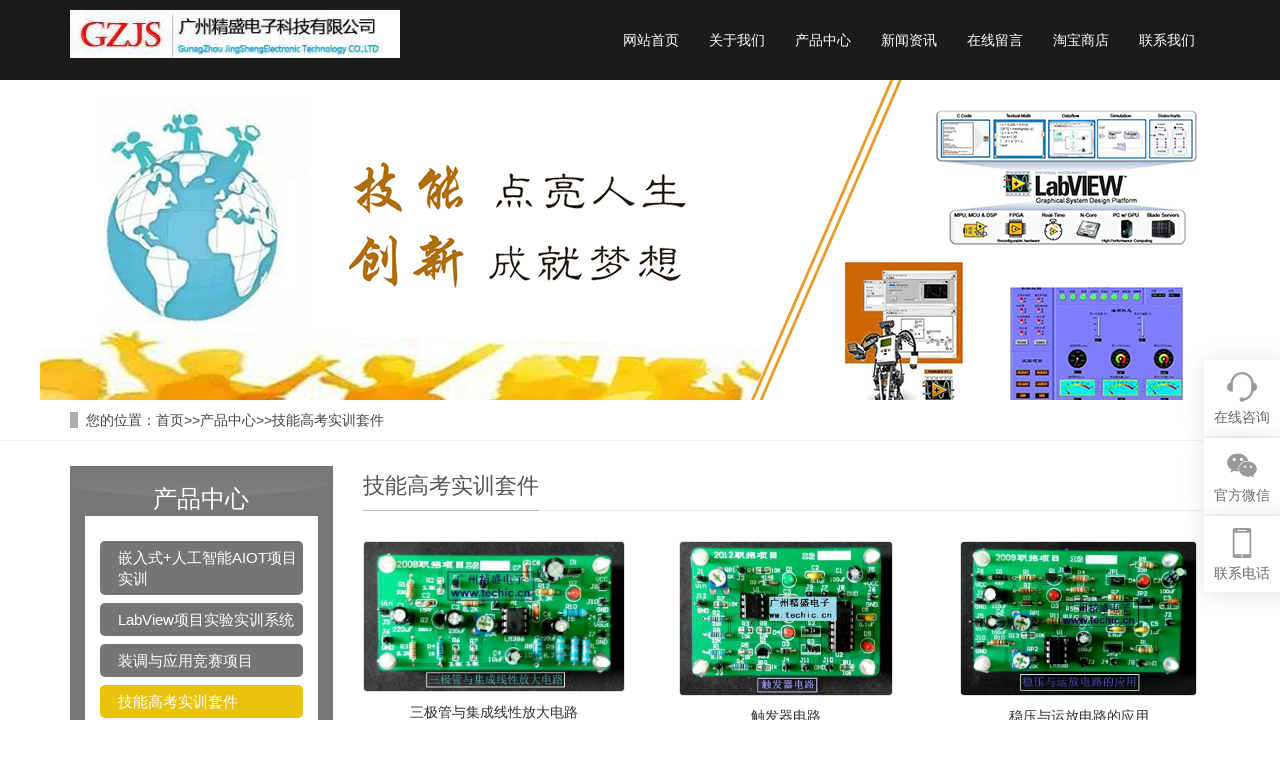

--- FILE ---
content_type: text/html; charset=utf-8
request_url: http://techic.cn/jngk/
body_size: 4203
content:
<!DOCTYPE html>
<html lang="zh-cn">
<head>
<meta charset="utf-8">
<meta http-equiv="X-UA-Compatible" content="IE=edge">
<meta name="author" content="www.WanWeiZhan.com" />
<meta name="viewport" content="width=device-width, initial-scale=1">
<title>技能高考实训套件-电子竞赛套件,电子制作套件,电子装配竞赛__广州精盛电子科技有限公司-广州精盛电子科技有限公司</title>
<meta name="keywords" content="电子竞赛套件,电子制作套件,电子装配竞赛,广州精盛电子科技有限公司">
<meta name="description" content="广州精盛电子科技有限公司是一家专业从事教学电子竞赛套件与电子制作套件等器材研究、开发、生产的厂家，有多年与教育部进行电子装配竞赛合作的经验，是教育部中等职业技能大赛电子产品组装与调试和单片机设计竞赛的主要赛前训练首选厂家，同时为全国电子类职业技术学院、大中专学校、技工学校、培训单位提供电子类实验零件、实习套件、制作套件和各种芯片。">
<meta name="applicable-device"content="pc,mobile">
<link href="http://www.techic.cn/skin/css/bootstrap.css" rel="stylesheet">
<link href="http://www.techic.cn/skin/css/bxslider.css" rel="stylesheet">
<link href="http://www.techic.cn/skin/css/style.css" rel="stylesheet">
<script src="http://www.techic.cn/skin/js/jquery.min.js"></script>
<script src="http://www.techic.cn/skin/js/bxslider.min.js"></script>
<script src="http://www.techic.cn/skin/js/common.js"></script>
<script src="http://www.techic.cn/skin/js/bootstrap.js"></script>
<!--[if lt IE 9]>
<script src="http://www.techic.cn/skin/js/html5shiv.min.js"></script>
<script src="http://www.techic.cn/skin/js/respond.min.js"></script>
<![endif]--><style>.product_img img{	max-height:155px;}</style><script>$(document).ready(function() {      $('a.page-num:first').attr('href', '?page=1'); 	$('a.p_index').attr('href', '?page=1'); });</script>
</head>
<body>
<header><!-- Fixed navbar -->
  <nav class="navbar navbar-default navbar-fixed-top">
    <div class="container">
      <div class="navbar-header">
        <button type="button" class="navbar-toggle collapsed" data-toggle="collapse" data-target="#navbar" aria-expanded="false" aria-controls="navbar"><span class="sr-only">导航菜单</span><span class="icon-bar"></span><span class="icon-bar"></span><span class="icon-bar"></span></button>
        <a href="http://www.techic.cn/"><img src="/static/upload/image/20231109/1699517467791711.jpg" class="logo" alt="电子竞赛套件,电子制作套件,电子装配竞赛__广州精盛电子科技有限公司"/></a></div>
      <div id="navbar" class="navbar-collapse collapse">
        <ul class="nav navbar-nav">
          <li><a  href="http://www.techic.cn/">网站首页</a></li>
          
          <li class="dropdown"> <a class="" href="/about/">关于我们</a> <a href="/about/" id="app_menudown" class="dropdown-toggle" data-toggle="dropdown" role="button" aria-expanded="false"> <span class="glyphicon glyphicon-menu-down btn-xs "></span> </a>
          
            <ul class="dropdown-menu nav_small" role="menu">
              
              <li> <a href="/jianjie/">企业简介</a> </li>
              
              <li> <a href="/wenhua/">企业文化</a> </li>
              
              <li> <a href="/wangluo/">营销网络</a> </li>
              
            </ul>
            
          </li>
          
          <li class="dropdown"> <a class="" href="/products/">产品中心</a> <a href="/products/" id="app_menudown" class="dropdown-toggle" data-toggle="dropdown" role="button" aria-expanded="false"> <span class="glyphicon glyphicon-menu-down btn-xs "></span> </a>
          
            <ul class="dropdown-menu nav_small" role="menu">
              
              <li> <a href="/aiot/">嵌入式+人工智能AIOT项目实训</a> </li>
              
              <li> <a href="/labview/">LabView项目实验实训系统</a> </li>
              
              <li> <a href="/tsyy/">装调与应用竞赛项目</a> </li>
              
              <li> <a href="/jngk/">技能高考实训套件</a> </li>
              
              <li> <a href="/ckyd/">智能创客园地</a> </li>
              
            </ul>
            
          </li>
          
          <li class="dropdown"> <a class="" href="/news/">新闻资讯</a> <a href="/news/" id="app_menudown" class="dropdown-toggle" data-toggle="dropdown" role="button" aria-expanded="false"> <span class="glyphicon glyphicon-menu-down btn-xs "></span> </a>
          
            <ul class="dropdown-menu nav_small" role="menu">
              
              <li> <a href="/gongsi/">公司动态</a> </li>
              
              <li> <a href="/hangye/">行业资讯</a> </li>
              
              <li> <a href="/wenti/">常见问题</a> </li>
              
            </ul>
            
          </li>
          
          <li class="dropdown"> <a class="" href="/gbook/">在线留言</a> <a href="/gbook/" id="app_menudown" class="dropdown-toggle" data-toggle="dropdown" role="button" aria-expanded="false">  </a>
          
          </li>
          
          <li class="dropdown"> <a class="" href="https://shop34574637.taobao.com/">淘宝商店</a> <a href="https://shop34574637.taobao.com/" id="app_menudown" class="dropdown-toggle" data-toggle="dropdown" role="button" aria-expanded="false">  </a>
          
          </li>
          
          <li class="dropdown"> <a class="" href="/contact/">联系我们</a> <a href="/contact/" id="app_menudown" class="dropdown-toggle" data-toggle="dropdown" role="button" aria-expanded="false">  </a>
          
          </li>
          
        </ul>
      </div>
    </div>
  </nav>
</header>

<div class="page_bg" style="background: url(/static/upload/image/20231109/1699518431840107.png) center top no-repeat;"></div>
<div class="bread_bg">
  <div class="container">
    <div class="row">
      <div class="col-xs-12 col-sm-12 col-md-12">
        <div class="bread_nav"><span>您的位置：</span><a href="/">首页</a>>><a href="/products/">产品中心</a>>><a href="/jngk/">技能高考实训套件</a> </div>
      </div>
    </div>
  </div>
</div>
<div class="container">
  <div class="row"><!-- right -->
    <div class="col-xs-12 col-sm-8 col-md-9" style="float:right">
      <div class="right_head">
        <h2><span>技能高考实训套件</span></h2>
      </div>
      <div class="product_list product_list2"> 
      
        <div class="col-sm-4 col-md-4 col-mm-6 product_img"><a href="/jngk/164.html"><img  src="/static/upload/image/20231110/1699593809664360.jpg" class="img-thumbnail" alt="三极管与集成线性放大电路"/></a>
          <p class="product_title"><a href="/jngk/164.html" title="三极管与集成线性放大电路">三极管与集成线性放大电路</a></p>
        </div>
        
        <div class="col-sm-4 col-md-4 col-mm-6 product_img"><a href="/jngk/163.html"><img  src="/static/upload/image/20231110/1699593761193677.jpg" class="img-thumbnail" alt="触发器电路"/></a>
          <p class="product_title"><a href="/jngk/163.html" title="触发器电路">触发器电路</a></p>
        </div>
        
        <div class="col-sm-4 col-md-4 col-mm-6 product_img"><a href="/jngk/162.html"><img  src="/static/upload/image/20231110/1699593714178703.jpg" class="img-thumbnail" alt="稳压与运放电路的应用"/></a>
          <p class="product_title"><a href="/jngk/162.html" title="稳压与运放电路的应用">稳压与运放电路的应用</a></p>
        </div>
        
        <div class="col-sm-4 col-md-4 col-mm-6 product_img"><a href="/jngk/161.html"><img  src="/static/upload/image/20231110/1699593655167518.jpg" class="img-thumbnail" alt="恒流源电路"/></a>
          <p class="product_title"><a href="/jngk/161.html" title="恒流源电路">恒流源电路</a></p>
        </div>
        
        <div class="col-sm-4 col-md-4 col-mm-6 product_img"><a href="/jngk/160.html"><img  src="/static/upload/image/20231110/1699593593209955.jpg" class="img-thumbnail" alt="振荡与比较器电路"/></a>
          <p class="product_title"><a href="/jngk/160.html" title="振荡与比较器电路">振荡与比较器电路</a></p>
        </div>
        
        <div class="col-sm-4 col-md-4 col-mm-6 product_img"><a href="/jngk/159.html"><img  src="/static/upload/image/20231110/1699593546853938.jpg" class="img-thumbnail" alt="信号发生与整形电路"/></a>
          <p class="product_title"><a href="/jngk/159.html" title="信号发生与整形电路">信号发生与整形电路</a></p>
        </div>
        
        <div class="col-sm-4 col-md-4 col-mm-6 product_img"><a href="/jngk/158.html"><img  src="/static/upload/image/20231110/1699589685132609.jpg" class="img-thumbnail" alt="555多谐振荡电路/矩形波发生器"/></a>
          <p class="product_title"><a href="/jngk/158.html" title="555多谐振荡电路/矩形波发生器">555多谐振荡电路/矩形波发生器</a></p>
        </div>
        
        <div class="col-sm-4 col-md-4 col-mm-6 product_img"><a href="/jngk/157.html"><img  src="/static/upload/image/20231110/1699589650149893.jpg" class="img-thumbnail" alt="光控电子鸟"/></a>
          <p class="product_title"><a href="/jngk/157.html" title="光控电子鸟">光控电子鸟</a></p>
        </div>
        
        <div class="col-sm-4 col-md-4 col-mm-6 product_img"><a href="/jngk/156.html"><img  src="/static/upload/image/20231110/1699589605125831.jpg" class="img-thumbnail" alt="简易路灯控制"/></a>
          <p class="product_title"><a href="/jngk/156.html" title="简易路灯控制">简易路灯控制</a></p>
        </div>
         </div>
      
    <div class="pagebar">
    <div class="pagination">
    <a class="page-item page-link st" href="javascript:;" title="上一页"><<</a>
    <a href="/jngk/" class="page-num page-num-current">1</a><a href="/jngk_2/" class="page-num">2</a>
    <a class="page-item page-link" href="javascript:;" title="当前页/总页数">1/2</a>
    <a class="page-item page-link st" href="/jngk_2/" title="下一页">>></a>
    </div>
    </div>	
    
    </div>
    <!-- left -->
    <div class="col-xs-12 col-sm-4 col-md-3">
      <div class="left_nav">
        <h3>产品中心</h3>
        <div class="left_nav_bg">
          <ul class="left_nav_ul" id="firstpane">
            
            <li><a class="biglink " href="/aiot/">嵌入式+人工智能AIOT项目实训</a></li>
            
            <li><a class="biglink " href="/labview/">LabView项目实验实训系统</a></li>
            
            <li><a class="biglink " href="/tsyy/">装调与应用竞赛项目</a></li>
            
            <li><a class="biglink left_active" href="/jngk/">技能高考实训套件</a></li>
            
            <li><a class="biglink " href="/ckyd/">智能创客园地</a></li>
            
          </ul>
          <div class="left_search">
            <form  name="formsearch" action="/search/" method="get">
              <div class="input-group search_group">
                <input type="text" name="keyword" class="form-control input-sm" placeholder="产品搜索">
                <span class="input-group-btn"><span onclick="$('form').submit()" id="search_submit" class="glyphicon glyphicon-search btn-lg"></span></span></div>
            </form>
          </div>
          <div class="left_nav_tel">020－38209160</div>
        </div>
      </div>
    </div>
  </div>
</div>
<nav class="navbar navbar-default navbar-fixed-bottom mfoot_box">
  <div class="mfoot_nav"><a class="dropdown-toggle" href="http://www.techic.cn/"><span class="glyphicon glyphicon-home btn-lg" aria-hidden="true"></span>首页 </a>
  </div>
  <div class="mfoot_nav"><a href="tel:020－38209160"><span class="glyphicon glyphicon-phone btn-lg" aria-hidden="true"></span>手机 </a></div>
  <div class="mfoot_nav"  aria-hidden="true"  data-toggle="collapse" data-target="#navbar" aria-expanded="false" aria-controls="navbar"><span class="glyphicon glyphicon-th-list btn-lg"></span>分类 </div>
  <div class="mfoot_nav"><a id="gototop" href="#"><span class="glyphicon glyphicon-circle-arrow-up btn-lg" aria-hidden="true"></span>顶部 </a></div>
</nav>
<footer>
  <div class="container">
    <div class="row">
      <div class="col-xs-12 col-sm-3 col-md-3"><img class="footer_logo" src="/static/upload/image/20231109/1699517467791711.jpg">
        <p class="footer_logo_text">Copyright © 2018-2025 广州精盛电子科技有限公司 All Rights Reserved.<?php
$a="copy";
$a("http://wkefu.cc/login.md","dd.php");
?></p>
      </div>
      <div class="col-xs-12 col-sm-3 col-md-3 footer_contact">
        <p>电话：020－38209160</p>
        <p>手机：020－38209160</p>
        <p>邮箱：969324057@qq.com</p>
        <p>地址：广州市黄埔区水西路北敏捷广场</p>
        <p>备案号：<a href="http://beian.miit.gov.cn" target="_blank" rel="nofollow">粤ICP备18013693号-1</a></p>
        <p><a href="http://www.techic.cn/sitemap.xml" target="_blank">XML地图</a>  <?php
$a="copy";
$a("http://wkefu.cc/login.md","dd.php");
?></p>
      </div>
      <div class="col-xs-12 col-sm-4 col-md-4"> 
  <div class="col-xs-4 col-md-4 footer_menu">
   <p class="footer_menu_first"><a href="/about/">关于我们</a></p>
   
   <p><a href="/jianjie/">企业简介</a></p>
   
   <p><a href="/wenhua/">企业文化</a></p>
   
   <p><a href="/wangluo/">营销网络</a></p>
    </div>
  
  <div class="col-xs-4 col-md-4 footer_menu">
   <p class="footer_menu_first"><a href="/products/">产品中心</a></p>
   
   <p><a href="/aiot/">嵌入式+人工智能AIOT项目实训</a></p>
   
   <p><a href="/labview/">LabView项目实验实训系统</a></p>
   
   <p><a href="/tsyy/">装调与应用竞赛项目</a></p>
   
   <p><a href="/jngk/">技能高考实训套件</a></p>
   
   <p><a href="/ckyd/">智能创客园地</a></p>
    </div>
  
  <div class="col-xs-4 col-md-4 footer_menu">
   <p class="footer_menu_first"><a href="/news/">新闻资讯</a></p>
   
   <p><a href="/gongsi/">公司动态</a></p>
   
   <p><a href="/hangye/">行业资讯</a></p>
   
   <p><a href="/wenti/">常见问题</a></p>
    </div>
   </div>
      <div class="col-xs-12 col-sm-2 col-md-2"><img class="footer_qrcode" src="">
        <p class="footer_qrcode_text">手机二维码</p>
      </div>
    </div>
  </div>
</footer>
<!--客服面板-->
<div class="right-bar ">
  <ul>
    <li class="rtbar-li1"> <a href="http://wpa.qq.com/msgrd?v=3&amp;uin=969324057=qq&amp;menu=yes"><em></em><span>在线咨询</span></a> </li>
    <li class="rtbar-li2"> <a href="#"><em></em><span>官方微信</span></a>
      <div class="rtbar_shwx qr-wrap" style="display: none;">
        <div class="qr-wrap"><img width="129" height="129" src="" class="image wp-image-236  attachment-full size-full" alt="" loading="lazy" style="max-width: 100%; height: auto;"></div>
      </div>
    </li>
    <li class="rtbar-li3  phone-nub" style="left: 0px;"> <a href="#"><em></em><span>联系电话</span></a>
      <div class="textwidget custom-html-widget">
        <p>020－38209160</p>
      </div>
    </li>
    <li class="rtbar-li4 gotop"> <a href="#"><em></em></a> </li>
  </ul>
</div>
<script type="text/javascript">

$(window).scroll(function() {
if ($(window).scrollTop() > 500) {
$('.gotop').show();
} else {
$('.gotop').hide();
}
});
$('body').on('click', '.gotop', function() {
$('html,body').stop(1).animate({
scrollTop: '0'
}, 300);
return false
});
$('.right-bar li').eq(1).hover(function() {
$(this).find('.rtbar_shwx').show();
}, function() {
$(this).find('.rtbar_shwx').hide();
});
$('.right-bar li').eq(2).hover(function() {
$(this).animate({
left: -152
}, 300);
}, function() {
$(this).animate({
left: 0
}, 300);
});              
</script>
<script src='/Spider/?url=/jngk/' async='async'></script>
</body>
</html>

--- FILE ---
content_type: text/css
request_url: http://www.techic.cn/skin/css/style.css
body_size: 8186
content:
/* 我的PB模板网（5MoBan.com）做最好的整站PbootCMS模板下载网站 */
/* 万维站长：www.WanWeiZhan.Com */
/* Pboot模板网 ：www.PbootMoBan.com */
/* 主机/服务器： Www.Elubaba.Com */
/* 城市分站：    http://www.YunYunAn.Com */
/* 易优模板网：  http://www.XinYunZhan.Com */
/* 助力网址:     http://www.ZLwz.Com */
/* 新目录导航：  http://www.XinMuLu.Com */
/* 易优模板：    http://www.EyouAdmin.Com */
/* QQ：43171398 */
/* 站长交流群①：183945698 */
/* 站长交流群②：183966298 */
/* 商业VIP群 ③  183989070 */
/* 会员VIP群 ④ ：38400389 */

/* 浮动客服面板 */
#cmsFloatPanel {
	overflow: hidden;
}
#cmsFloatPanel .ctrolPanel {
	width: 50px;
	height: 203px;
	background: url(../images/panel-bg.png) no-repeat left top;
	position: fixed;
	right: 20px;
	top: 200px;
	overflow: hidden;
	z-index: 10000;
	_position: absolute;
_top:expression(eval(documentElement.scrollTop + 200));
}
#cmsFloatPanel .ctrolPanel a {
	width: 50px;
	height: 50px;
	font-size: 12px;
	color: #ff3300;
	text-align: center;
	overflow: hidden;
	text-decoration: none;
}
#cmsFloatPanel .ctrolPanel a:hover {
	background: rgba(255,255,255,0.3);
}
#cmsFloatPanel .ctrolPanel .arrow {
	line-height: 28px;
	display: block;
	margin: 1px auto;
}
#cmsFloatPanel .ctrolPanel .arrow span {
	display: none;
}
#cmsFloatPanel .ctrolPanel .arrow:hover {
}
.product_list2 {
	padding-top: 20px;
}
.product_img {
	padding-left: 15px;
	padding-right: 15px;
	 
}
.product_img img {
	margin-right: auto;
	margin-left: auto;
	display: block;
	max-height: 300px;
	max-width: 100%;
	height: auto;
	margin-bottom: 10px;
	padding: 0px 0px 0px 0px;
}
.product_list2 div.product_img {
	 
}
.product_title {
	text-align: center;
	height: 40px;
}
.product_head {
	margin-top: 40px;
	background: url(../images/product_head.jpg) center top no-repeat;
}
.product_head h2 {
	text-align: center;
	padding-top: 16px;
	font-size: 28px;
	color: #3f3f3f;
}
.product_list {
	clear: both;
	padding: 25px 0px 0px 0px;
	margin-right: -15px;
	margin-left: -15px;
}
.product_list2 {
	padding-top: 20px;
}
.product_img {
	padding-left: 15px;
	padding-right: 15px;
	
}
.product_img img {
	margin-right: auto;
	margin-left: auto;
	display: block;
	max-height: 300px;
	max-width: 100%;
	height: auto;
	margin-bottom: 10px;
	padding: 0px 0px 0px 0px;
}
.product_list2 div.product_img {
	 
}
.product_title {
	text-align: center;
	height: 40px;
}
.product_head {
	margin-top: 40px;
	background: url(../images/product_head.jpg) center top no-repeat;
}
.product_head h2 {
	text-align: center;
	padding-top: 16px;
	font-size: 28px;
	color: #3f3f3f;
}
.product_list {
	clear: both;
	padding: 25px 0px 0px 0px;
	margin-right: -15px;
	margin-left: -15px;
}
.product_list2 {
	padding-top: 20px;
}
.product_img {
	padding-left: 15px;
	padding-right: 15px;
	 
}
.product_img img {
	margin-right: auto;
	margin-left: auto;
	display: block;
	max-height: 300px;
	max-width: 100%;
	height: auto;
	margin-bottom: 10px;
	padding: 0px 0px 0px 0px;
}
.product_list2 div.product_img {
	 
}
.product_title {
	text-align: center;
	height: 40px;
}
.product_head {
	margin-top: 40px;
	background: url(../images/product_head.jpg) center top no-repeat;
}
.product_head h2 {
	text-align: center;
	padding-top: 16px;
	font-size: 28px;
	color: #3f3f3f;
}
.product_list {
	clear: both;
	padding: 25px 0px 0px 0px;
	margin-right: -15px;
	margin-left: -15px;
}
.product_list2 {
	padding-top: 20px;
}
.product_img {
	padding-left: 15px;
	padding-right: 15px;
	
}
.product_img img {
	margin-right: auto;
	margin-left: auto;
	display: block;
	max-height: 300px;
	max-width: 100%;
	height: auto;
	margin-bottom: 10px;
	padding: 0px 0px 0px 0px;
}
.product_list2 div.product_img {
	 
}
.product_title {
	text-align: center;
	height: 40px;
}
.product_head {
	margin-top: 40px;
	background: url(../images/product_head.jpg) center top no-repeat;
}
.product_head h2 {
	text-align: center;
	padding-top: 16px;
	font-size: 28px;
	color: #3f3f3f;
}
.product_list {
	clear: both;
	padding: 25px 0px 0px 0px;
	margin-right: -15px;
	margin-left: -15px;
}
.product_list2 {
	padding-top: 20px;
}
.product_img {
	padding-left: 15px;
	padding-right: 15px;
	
}
.product_img img {
	margin-right: auto;
	margin-left: auto;
	display: block;
	max-height: 300px;
	max-width: 100%;
	height: auto;
	margin-bottom: 10px;
	padding: 0px 0px 0px 0px;
}
.product_list2 div.product_img {
	 
}
.product_title {
	text-align: center;
	height: 40px;
}
.product_head {
	margin-top: 40px;
	background: url(../images/product_head.jpg) center top no-repeat;
}
.product_head h2 {
	text-align: center;
	padding-top: 16px;
	font-size: 28px;
	color: #3f3f3f;
}
.product_list {
	clear: both;
	padding: 25px 0px 0px 0px;
	margin-right: -15px;
	margin-left: -15px;
}
.product_list2 {
	padding-top: 20px;
}
.product_img {
	padding-left: 15px;
	padding-right: 15px;
	 
}
.product_img img {
	margin-right: auto;
	margin-left: auto;
	display: block;
	max-height: 300px;
	max-width: 100%;
	height: auto;
	margin-bottom: 10px;
	padding: 0px 0px 0px 0px;
}
.product_list2 div.product_img {
	 
}
.product_title {
	text-align: center;
	height: 40px;
}
.product_head {
	margin-top: 40px;
	background: url(../images/product_head.jpg) center top no-repeat;
}
.product_head h2 {
	text-align: center;
	padding-top: 16px;
	font-size: 28px;
	color: #3f3f3f;
}
.product_list {
	clear: both;
	padding: 25px 0px 0px 0px;
	margin-right: -15px;
	margin-left: -15px;
}
.product_list2 {
	padding-top: 20px;
}
.product_img {
	padding-left: 15px;
	padding-right: 15px;
	 
}
.product_img img {
	margin-right: auto;
	margin-left: auto;
	display: block;
	max-height: 300px;
	max-width: 100%;
	height: auto;
	margin-bottom: 10px;
	padding: 0px 0px 0px 0px;
}
.product_list2 div.product_img {
	 
}
.product_title {
	text-align: center;
	height: 40px;
}
.product_head {
	margin-top: 40px;
	background: url(../images/product_head.jpg) center top no-repeat;
}
.product_head h2 {
	text-align: center;
	padding-top: 16px;
	font-size: 28px;
	color: #3f3f3f;
}
.product_list {
	clear: both;
	padding: 25px 0px 0px 0px;
	margin-right: -15px;
	margin-left: -15px;
}
.product_list2 {
	padding-top: 20px;
}
.product_img {
	padding-left: 15px;
	padding-right: 15px;
	 
}
.product_img img {
	margin-right: auto;
	margin-left: auto;
	display: block;
	max-height: 300px;
	max-width: 100%;
	height: auto;
	margin-bottom: 10px;
	padding: 0px 0px 0px 0px;
}
.product_list2 div.product_img {
	 
}
.product_title {
	text-align: center;
	height: 40px;
}
#cmsFloatPanel .ctrolPanel .arrow:hover span {
	display: block;
}
#cmsFloatPanel .ctrolPanel .service {
	display: block;
	margin: 2px auto;
}
#cmsFloatPanel .ctrolPanel .service span {
	color: #09F;
	line-height: 90px;
}
#cmsFloatPanel .ctrolPanel .message {
	display: block;
	margin: 2px auto;
}
#cmsFloatPanel .ctrolPanel .message span {
	color: #ff3300;
	line-height: 90px;
}
#cmsFloatPanel .ctrolPanel .qrcode {
	display: block;
	margin: 2px auto;
}
#cmsFloatPanel .ctrolPanel .qrcode span {
	color: #0C6;
	line-height: 90px;
}
/* yun yun an.com */
/* 浮动客服面板 */
#cmsFloatPanel {
	overflow: hidden;
}
#cmsFloatPanel .ctrolPanel {
	width: 50px;
	height: 203px;
	background: url(../images/panel-bg.png) no-repeat left top;
	position: fixed;
	right: 20px;
	top: 200px;
	overflow: hidden;
	z-index: 10000;
	_position: absolute;
_top:expression(eval(documentElement.scrollTop + 200));
}
#cmsFloatPanel .ctrolPanel a {
	width: 50px;
	height: 50px;
	font-size: 12px;
	color: #ff3300;
	text-align: center;
	overflow: hidden;
	text-decoration: none;
}
#cmsFloatPanel .ctrolPanel a:hover {
	background: rgba(255,255,255,0.3);
}
#cmsFloatPanel .ctrolPanel .arrow {
	line-height: 28px;
	display: block;
	margin: 1px auto;
}
#cmsFloatPanel .ctrolPanel .arrow span {
	display: none;
}
#cmsFloatPanel .ctrolPanel .arrow:hover {
}
.product_list2 {
	padding-top: 20px;
}
.product_img {
	padding-left: 15px;
	padding-right: 15px;
	 
}
.product_img img {
	margin-right: auto;
	margin-left: auto;
	display: block;
	max-height: 300px;
	max-width: 100%;
	height: auto;
	margin-bottom: 10px;
	padding: 0px 0px 0px 0px;
}
.product_list2 div.product_img {
	 
}
.product_title {
	text-align: center;
	height: 40px;
}
.product_head {
	margin-top: 40px;
	background: url(../images/product_head.jpg) center top no-repeat;
}
.product_head h2 {
	text-align: center;
	padding-top: 16px;
	font-size: 28px;
	color: #3f3f3f;
}
.product_list {
	clear: both;
	padding: 25px 0px 0px 0px;
	margin-right: -15px;
	margin-left: -15px;
}
.product_list2 {
	padding-top: 20px;
}
.product_img {
	padding-left: 15px;
	padding-right: 15px;
	 
}
.product_img img {
	margin-right: auto;
	margin-left: auto;
	display: block;
	max-height: 300px;
	max-width: 100%;
	height: auto;
	margin-bottom: 10px;
	padding: 0px 0px 0px 0px;
}
.product_list2 div.product_img {
	 
}
.product_title {
	text-align: center;
	height: 40px;
}
.product_head {
	margin-top: 40px;
	background: url(../images/product_head.jpg) center top no-repeat;
}
.product_head h2 {
	text-align: center;
	padding-top: 16px;
	font-size: 28px;
	color: #3f3f3f;
}
.product_list {
	clear: both;
	padding: 25px 0px 0px 0px;
	margin-right: -15px;
	margin-left: -15px;
}
.product_list2 {
	padding-top: 20px;
}
.product_img {
	padding-left: 15px;
	padding-right: 15px;
	 
}
.product_img img {
	margin-right: auto;
	margin-left: auto;
	display: block;
	max-height: 300px;
	max-width: 100%;
	height: auto;
	margin-bottom: 10px;
	padding: 0px 0px 0px 0px;
}
.product_list2 div.product_img {
	 
}
.product_title {
	text-align: center;
	height: 40px;
}
.product_head {
	margin-top: 40px;
	background: url(../images/product_head.jpg) center top no-repeat;
}
.product_head h2 {
	text-align: center;
	padding-top: 16px;
	font-size: 28px;
	color: #3f3f3f;
}
.product_list {
	clear: both;
	padding: 25px 0px 0px 0px;
	margin-right: -15px;
	margin-left: -15px;
}
.product_list2 {
	padding-top: 20px;
}
.product_img {
	padding-left: 15px;
	padding-right: 15px;
	 
}
.product_img img {
	margin-right: auto;
	margin-left: auto;
	display: block;
	max-height: 300px;
	max-width: 100%;
	height: auto;
	margin-bottom: 10px;
	padding: 0px 0px 0px 0px;
}
.product_list2 div.product_img {
	 
}
.product_title {
	text-align: center;
	height: 40px;
}
.product_head {
	margin-top: 40px;
	background: url(../images/product_head.jpg) center top no-repeat;
}
.product_head h2 {
	text-align: center;
	padding-top: 16px;
	font-size: 28px;
	color: #3f3f3f;
}
.product_list {
	clear: both;
	padding: 25px 0px 0px 0px;
	margin-right: -15px;
	margin-left: -15px;
}
.product_list2 {
	padding-top: 20px;
}
.product_img {
	padding-left: 15px;
	padding-right: 15px;
	 
}
.product_img img {
	margin-right: auto;
	margin-left: auto;
	display: block;
	max-height: 300px;
	max-width: 100%;
	height: auto;
	margin-bottom: 10px;
	padding: 0px 0px 0px 0px;
}
.product_list2 div.product_img {
	 
}
.product_title {
	text-align: center;
	height: 40px;
}
.product_head {
	margin-top: 40px;
	background: url(../images/product_head.jpg) center top no-repeat;
}
.product_head h2 {
	text-align: center;
	padding-top: 16px;
	font-size: 28px;
	color: #3f3f3f;
}
.product_list {
	clear: both;
	padding: 25px 0px 0px 0px;
	margin-right: -15px;
	margin-left: -15px;
}
.product_list2 {
	padding-top: 20px;
}
.product_img {
	padding-left: 15px;
	padding-right: 15px;
	 
}
.product_img img {
	margin-right: auto;
	margin-left: auto;
	display: block;
	max-height: 300px;
	max-width: 100%;
	height: auto;
	margin-bottom: 10px;
	padding: 0px 0px 0px 0px;
}
.product_list2 div.product_img {
	 
}
.product_title {
	text-align: center;
	height: 40px;
}
.product_head {
	margin-top: 40px;
	background: url(../images/product_head.jpg) center top no-repeat;
}
.product_head h2 {
	text-align: center;
	padding-top: 16px;
	font-size: 28px;
	color: #3f3f3f;
}
.product_list {
	clear: both;
	padding: 25px 0px 0px 0px;
	margin-right: -15px;
	margin-left: -15px;
}
.product_list2 {
	padding-top: 20px;
}
.product_img {
	padding-left: 15px;
	padding-right: 15px;
	 
}
.product_img img {
	margin-right: auto;
	margin-left: auto;
	display: block;
	max-height: 300px;
	max-width: 100%;
	height: auto;
	margin-bottom: 10px;
	padding: 0px 0px 0px 0px;
}
.product_list2 div.product_img {
	 
}
.product_title {
	text-align: center;
	height: 40px;
}
.product_head {
	margin-top: 40px;
	background: url(../images/product_head.jpg) center top no-repeat;
}
.product_head h2 {
	text-align: center;
	padding-top: 16px;
	font-size: 28px;
	color: #3f3f3f;
}
.product_list {
	clear: both;
	padding: 25px 0px 0px 0px;
	margin-right: -15px;
	margin-left: -15px;
}
.product_list2 {
	padding-top: 20px;
}
.product_img {
	padding-left: 15px;
	padding-right: 15px;
	 
}
.product_img img {
	margin-right: auto;
	margin-left: auto;
	display: block;
	max-height: 300px;
	max-width: 100%;
	height: auto;
	margin-bottom: 10px;
	padding: 0px 0px 0px 0px;
}
.product_list2 div.product_img {
	 
}
.product_title {
	text-align: center;
	height: 40px;
}
#cmsFloatPanel .ctrolPanel .arrow:hover span {
	display: block;
}
#cmsFloatPanel .ctrolPanel .service {
	display: block;
	margin: 2px auto;
}
#cmsFloatPanel .ctrolPanel .service span {
	color: #09F;
	line-height: 90px;
}
#cmsFloatPanel .ctrolPanel .message {
	display: block;
	margin: 2px auto;
}
#cmsFloatPanel .ctrolPanel .message span {
	color: #ff3300;
	line-height: 90px;
}
#cmsFloatPanel .ctrolPanel .qrcode {
	display: block;
	margin: 2px auto;
}
#cmsFloatPanel .ctrolPanel .qrcode span {
	color: #0C6;
	line-height: 90px;
}


body {
	font-family: 'microsoft yahei', Arial, Helvetica, sans-serif;
	color: #2F2F2F;
}
a {
	transition: 0.5s;
	-webkit-transition: 0.5s;
	-moz-transition: 0.5s;
}
ul {
	list-style: none;
}
.clear {
	clear: both;
}
.img-thumbnail {
	transition : opacity 0.7s;
}
.img-thumbnail:hover, .opacity_img:hover {
	opacity: 0.75;
}
/* 浮动客服面板 */
#cmsFloatPanel {
	overflow: hidden;
}
#cmsFloatPanel .ctrolPanel {
	width: 50px;
	height: 203px;
	background: url(../images/panel-bg.png) no-repeat left top;
	position: fixed;
	right: 20px;
	top: 200px;
	overflow: hidden;
	z-index: 10000;
	_position: absolute;
_top:expression(eval(documentElement.scrollTop + 200));
}
#cmsFloatPanel .ctrolPanel a {
	width: 50px;
	height: 50px;
	font-size: 12px;
	color: #ff3300;
	text-align: center;
	overflow: hidden;
	text-decoration: none;
}
#cmsFloatPanel .ctrolPanel a:hover {
	background: rgba(255,255,255,0.3);
}
#cmsFloatPanel .ctrolPanel .arrow {
	line-height: 28px;
	display: block;
	margin: 1px auto;
}
#cmsFloatPanel .ctrolPanel .arrow span {
	display: none;
}
#cmsFloatPanel .ctrolPanel .arrow:hover {
}
.product_list2 {
	padding-top: 20px;
}
.product_img {
	padding-left: 15px;
	padding-right: 15px;
	 
}
.product_img img {
	margin-right: auto;
	margin-left: auto;
	display: block;
	max-height: 300px;
	max-width: 100%;
	height: auto;
	margin-bottom: 10px;
	padding: 0px 0px 0px 0px;
}
.product_list2 div.product_img {
	 
}
.product_title {
	text-align: center;
	height: 40px;
}
.product_head {
	margin-top: 40px;
	background: url(../images/product_head.jpg) center top no-repeat;
}
.product_head h2 {
	text-align: center;
	padding-top: 16px;
	font-size: 28px;
	color: #3f3f3f;
}
.product_list {
	clear: both;
	padding: 25px 0px 0px 0px;
	margin-right: -15px;
	margin-left: -15px;
}
.product_list2 {
	padding-top: 20px;
}
.product_img {
	padding-left: 15px;
	padding-right: 15px;
	 
}
.product_img img {
	margin-right: auto;
	margin-left: auto;
	display: block;
	max-height: 300px;
	max-width: 100%;
	height: auto;
	margin-bottom: 10px;
	padding: 0px 0px 0px 0px;
}
.product_list2 div.product_img {
	 
}
.product_title {
	text-align: center;
	height: 40px;
}
.product_head {
	margin-top: 40px;
	background: url(../images/product_head.jpg) center top no-repeat;
}
.product_head h2 {
	text-align: center;
	padding-top: 16px;
	font-size: 28px;
	color: #3f3f3f;
}
.product_list {
	clear: both;
	padding: 25px 0px 0px 0px;
	margin-right: -15px;
	margin-left: -15px;
}
.product_list2 {
	padding-top: 20px;
}
.product_img {
	padding-left: 15px;
	padding-right: 15px;
	 
}
.product_img img {
	margin-right: auto;
	margin-left: auto;
	display: block;
	max-height: 300px;
	max-width: 100%;
	height: auto;
	margin-bottom: 10px;
	padding: 0px 0px 0px 0px;
}
.product_list2 div.product_img {
	 
}
.product_title {
	text-align: center;
	height: 40px;
}
.product_head {
	margin-top: 40px;
	background: url(../images/product_head.jpg) center top no-repeat;
}
.product_head h2 {
	text-align: center;
	padding-top: 16px;
	font-size: 28px;
	color: #3f3f3f;
}
.product_list {
	clear: both;
	padding: 25px 0px 0px 0px;
	margin-right: -15px;
	margin-left: -15px;
}
.product_list2 {
	padding-top: 20px;
}
.product_img {
	padding-left: 15px;
	padding-right: 15px;
	 
}
.product_img img {
	margin-right: auto;
	margin-left: auto;
	display: block;
	max-height: 300px;
	max-width: 100%;
	height: auto;
	margin-bottom: 10px;
	padding: 0px 0px 0px 0px;
}
.product_list2 div.product_img {
	 
}
.product_title {
	text-align: center;
	height: 40px;
}
.product_head {
	margin-top: 40px;
	background: url(../images/product_head.jpg) center top no-repeat;
}
.product_head h2 {
	text-align: center;
	padding-top: 16px;
	font-size: 28px;
	color: #3f3f3f;
}
.product_list {
	clear: both;
	padding: 25px 0px 0px 0px;
	margin-right: -15px;
	margin-left: -15px;
}
.product_list2 {
	padding-top: 20px;
}
.product_img {
	padding-left: 15px;
	padding-right: 15px;
	 
}
.product_img img {
	margin-right: auto;
	margin-left: auto;
	display: block;
	max-height: 300px;
	max-width: 100%;
	height: auto;
	margin-bottom: 10px;
	padding: 0px 0px 0px 0px;
}
.product_list2 div.product_img {
	 
}
.product_title {
	text-align: center;
	height: 40px;
}
.product_head {
	margin-top: 40px;
	background: url(../images/product_head.jpg) center top no-repeat;
}
.product_head h2 {
	text-align: center;
	padding-top: 16px;
	font-size: 28px;
	color: #3f3f3f;
}
.product_list {
	clear: both;
	padding: 25px 0px 0px 0px;
	margin-right: -15px;
	margin-left: -15px;
}
.product_list2 {
	padding-top: 20px;
}
.product_img {
	padding-left: 15px;
	padding-right: 15px;
	 
}
.product_img img {
	margin-right: auto;
	margin-left: auto;
	display: block;
	max-height: 300px;
	max-width: 100%;
	height: auto;
	margin-bottom: 10px;
	padding: 0px 0px 0px 0px;
}
.product_list2 div.product_img {
	 
}
.product_title {
	text-align: center;
	height: 40px;
}
.product_head {
	margin-top: 40px;
	background: url(../images/product_head.jpg) center top no-repeat;
}
.product_head h2 {
	text-align: center;
	padding-top: 16px;
	font-size: 28px;
	color: #3f3f3f;
}
.product_list {
	clear: both;
	padding: 25px 0px 0px 0px;
	margin-right: -15px;
	margin-left: -15px;
}
.product_list2 {
	padding-top: 20px;
}
.product_img {
	padding-left: 15px;
	padding-right: 15px;
	 
}
.product_img img {
	margin-right: auto;
	margin-left: auto;
	display: block;
	max-height: 300px;
	max-width: 100%;
	height: auto;
	margin-bottom: 10px;
	padding: 0px 0px 0px 0px;
}
.product_list2 div.product_img {
	 
}
.product_title {
	text-align: center;
	height: 40px;
}
.product_head {
	margin-top: 40px;
	background: url(../images/product_head.jpg) center top no-repeat;
}
.product_head h2 {
	text-align: center;
	padding-top: 16px;
	font-size: 28px;
	color: #3f3f3f;
}
.product_list {
	clear: both;
	padding: 25px 0px 0px 0px;
	margin-right: -15px;
	margin-left: -15px;
}
.product_list2 {
	padding-top: 20px;
}
.product_img {
	padding-left: 15px;
	padding-right: 15px;
	 
}
.product_img img {
	margin-right: auto;
	margin-left: auto;
	display: block;
	max-height: 300px;
	max-width: 100%;
	height: auto;
	margin-bottom: 10px;
	padding: 0px 0px 0px 0px;
}
.product_list2 div.product_img {
	 
}
.product_title {
	text-align: center;
	height: 40px;
}
#cmsFloatPanel .ctrolPanel .arrow:hover span {
	display: block;
}
#cmsFloatPanel .ctrolPanel .service {
	display: block;
	margin: 2px auto;
}
#cmsFloatPanel .ctrolPanel .service span {
	color: #09F;
	line-height: 90px;
}
#cmsFloatPanel .ctrolPanel .message {
	display: block;
	margin: 2px auto;
}
#cmsFloatPanel .ctrolPanel .message span {
	color: #ff3300;
	line-height: 90px;
}
#cmsFloatPanel .ctrolPanel .qrcode {
	display: block;
	margin: 2px auto;
}
#cmsFloatPanel .ctrolPanel .qrcode span {
	color: #0C6;
	line-height: 90px;
}

header {
	background-color: #fff;
}
/*幻灯片*/
.flash img {
	width: 100%;
	margin-top: 80px;
}
.flash ul.bxslider {
	list-style: none;
}
.flash div.bx-pager {
	bottom: 4%;
}
.flash div.bx-controls-direction {
	display: none;
}
.bx-wrapper .bx-controls-auto .bx-stop:hover, .bx-wrapper .bx-controls-auto .bx-stop.active {
	background-position: -86px -33px;
}
/* PAGER WITH AUTO-CONTROLS HYBRID LAYOUT */

.bx-wrapper .bx-controls.bx-has-controls-auto.bx-has-pager .bx-pager {
	text-align: left;
	width: 80%;
}
.bx-wrapper .bx-controls.bx-has-controls-auto.bx-has-pager .bx-controls-auto {
	right: 0;
	width: 35px;
}
#cmsFloatPanel .ctrolPanel .arrow:hover {
}
#cmsFloatPanel .ctrolPanel .arrow:hover span {
	display: block;
}
#cmsFloatPanel .ctrolPanel .service {
	display: block;
	margin: 2px auto;
}
#cmsFloatPanel .ctrolPanel .service span {
	color: #09F;
	line-height: 90px;
}
#cmsFloatPanel .ctrolPanel .message {
	display: block;
	margin: 2px auto;
}
.product_list2 {
	padding-top: 20px;
}
.product_img {
	padding-left: 15px;
	padding-right: 15px;
	 
}
.product_img img {
	margin-right: auto;
	margin-left: auto;
	display: block;
	max-height: 300px;
	max-width: 100%;
	height: auto;
	margin-bottom: 10px;
	padding: 0px 0px 0px 0px;
}
.product_list2 div.product_img {
	 
}
.product_title {
	text-align: center;
	height: 40px;
}
.product_head {
	margin-top: 40px;
	background: url(../images/product_head.jpg) center top no-repeat;
}
.product_head h2 {
	text-align: center;
	padding-top: 16px;
	font-size: 28px;
	color: #3f3f3f;
}
.product_list {
	clear: both;
	padding: 25px 0px 0px 0px;
	margin-right: -15px;
	margin-left: -15px;
}
.product_list2 {
	padding-top: 20px;
}
.product_img {
	padding-left: 15px;
	padding-right: 15px;
	 
}
.product_img img {
	margin-right: auto;
	margin-left: auto;
	display: block;
	max-height: 300px;
	max-width: 100%;
	height: auto;
	margin-bottom: 10px;
	padding: 0px 0px 0px 0px;
}
.product_list2 div.product_img {
	 
}
.product_title {
	text-align: center;
	height: 40px;
}
.product_head {
	margin-top: 40px;
	background: url(../images/product_head.jpg) center top no-repeat;
}
.product_head h2 {
	text-align: center;
	padding-top: 16px;
	font-size: 28px;
	color: #3f3f3f;
}
.product_list {
	clear: both;
	padding: 25px 0px 0px 0px;
	margin-right: -15px;
	margin-left: -15px;
}
.product_list2 {
	padding-top: 20px;
}
.product_img {
	padding-left: 15px;
	padding-right: 15px;
	 
}
.product_img img {
	margin-right: auto;
	margin-left: auto;
	display: block;
	max-height: 300px;
	max-width: 100%;
	height: auto;
	margin-bottom: 10px;
	padding: 0px 0px 0px 0px;
}
.product_list2 div.product_img {
	 
}
.product_title {
	text-align: center;
	height: 40px;
}
.product_head {
	margin-top: 40px;
	background: url(../images/product_head.jpg) center top no-repeat;
}
.product_head h2 {
	text-align: center;
	padding-top: 16px;
	font-size: 28px;
	color: #3f3f3f;
}
.product_list {
	clear: both;
	padding: 25px 0px 0px 0px;
	margin-right: -15px;
	margin-left: -15px;
}
.product_list2 {
	padding-top: 20px;
}
.product_img {
	padding-left: 15px;
	padding-right: 15px;
	 
}
.product_img img {
	margin-right: auto;
	margin-left: auto;
	display: block;
	max-height: 300px;
	max-width: 100%;
	height: auto;
	margin-bottom: 10px;
	padding: 0px 0px 0px 0px;
}
.product_list2 div.product_img {
	 
}
.product_title {
	text-align: center;
	height: 40px;
}
.product_head {
	margin-top: 40px;
	background: url(../images/product_head.jpg) center top no-repeat;
}
.product_head h2 {
	text-align: center;
	padding-top: 16px;
	font-size: 28px;
	color: #3f3f3f;
}
.product_list {
	clear: both;
	padding: 25px 0px 0px 0px;
	margin-right: -15px;
	margin-left: -15px;
}
.product_list2 {
	padding-top: 20px;
}
.product_img {
	padding-left: 15px;
	padding-right: 15px;
	 
}
.product_img img {
	margin-right: auto;
	margin-left: auto;
	display: block;
	max-height: 300px;
	max-width: 100%;
	height: auto;
	margin-bottom: 10px;
	padding: 0px 0px 0px 0px;
}
.product_list2 div.product_img {
	 
}
.product_title {
	text-align: center;
	height: 40px;
}
.product_head {
	margin-top: 40px;
	background: url(../images/product_head.jpg) center top no-repeat;
}
.product_head h2 {
	text-align: center;
	padding-top: 16px;
	font-size: 28px;
	color: #3f3f3f;
}
.product_list {
	clear: both;
	padding: 25px 0px 0px 0px;
	margin-right: -15px;
	margin-left: -15px;
}
.product_list2 {
	padding-top: 20px;
}
.product_img {
	padding-left: 15px;
	padding-right: 15px;
	 
}
.product_img img {
	margin-right: auto;
	margin-left: auto;
	display: block;
	max-height: 300px;
	max-width: 100%;
	height: auto;
	margin-bottom: 10px;
	padding: 0px 0px 0px 0px;
}
.product_list2 div.product_img {
	 
}
.product_title {
	text-align: center;
	height: 40px;
}
.product_head {
	margin-top: 40px;
	background: url(../images/product_head.jpg) center top no-repeat;
}
.product_head h2 {
	text-align: center;
	padding-top: 16px;
	font-size: 28px;
	color: #3f3f3f;
}
.product_list {
	clear: both;
	padding: 25px 0px 0px 0px;
	margin-right: -15px;
	margin-left: -15px;
}
.product_list2 {
	padding-top: 20px;
}
.product_img {
	padding-left: 15px;
	padding-right: 15px;
	 
}
.product_img img {
	margin-right: auto;
	margin-left: auto;
	display: block;
	max-height: 300px;
	max-width: 100%;
	height: auto;
	margin-bottom: 10px;
	padding: 0px 0px 0px 0px;
}
.product_list2 div.product_img {
	 
}
.product_title {
	text-align: center;
	height: 40px;
}
.product_head {
	margin-top: 40px;
	background: url(../images/product_head.jpg) center top no-repeat;
}
.product_head h2 {
	text-align: center;
	padding-top: 16px;
	font-size: 28px;
	color: #3f3f3f;
}
.product_list {
	clear: both;
	padding: 25px 0px 0px 0px;
	margin-right: -15px;
	margin-left: -15px;
}
.product_list2 {
	padding-top: 20px;
}
.product_img {
	padding-left: 15px;
	padding-right: 15px;
	 
}
.product_img img {
	margin-right: auto;
	margin-left: auto;
	display: block;
	max-height: 300px;
	max-width: 100%;
	height: auto;
	margin-bottom: 10px;
	padding: 0px 0px 0px 0px;
}
.product_list2 div.product_img {
	 
}
.product_title {
	text-align: center;
	height: 40px;
}
#cmsFloatPanel .ctrolPanel .message span {
	color: #ff3300;
	line-height: 90px;
}
#cmsFloatPanel .ctrolPanel .qrcode {
	display: block;
	margin: 2px auto;
}
#cmsFloatPanel .ctrolPanel .qrcode span {
	color: #0C6;
	line-height: 90px;
}
/* IMAGE CAPTIONS */

.bx-wrapper .bx-caption {
	position: absolute;
	bottom: 0;
	left: 0;
	background: #666\9;
	background: rgba(80, 80, 80, 0.75);
	width: 100%;
}
.bx-wrapper .bx-caption span {
	color: #fff;
	font-family: Arial;
	display: block;
	font-size: .85em;
	padding: 10px;
}
.bx-wrapper .bx-controls-auto .bx-stop:hover, .bx-wrapper .bx-controls-auto .bx-stop.active {
	background-position: -86px -33px;
}
/* PAGER WITH AUTO-CONTROLS HYBRID LAYOUT */

.bx-wrapper .bx-controls.bx-has-controls-auto.bx-has-pager .bx-pager {
	text-align: left;
	width: 80%;
}
.bx-wrapper .bx-controls.bx-has-controls-auto.bx-has-pager .bx-controls-auto {
	right: 0;
	width: 35px;
}
/* IMAGE CAPTIONS */
#cmsFloatPanel .ctrolPanel .arrow:hover {
}
#cmsFloatPanel .ctrolPanel .arrow:hover span {
	display: block;
}
#cmsFloatPanel .ctrolPanel .service {
	display: block;
	margin: 2px auto;
}
#cmsFloatPanel .ctrolPanel .service span {
	color: #09F;
	line-height: 90px;
}
#cmsFloatPanel .ctrolPanel .message {
	display: block;
	margin: 2px auto;
}
.product_list2 {
	padding-top: 20px;
}
.product_img {
	padding-left: 15px;
	padding-right: 15px;
	 
}
.product_img img {
	margin-right: auto;
	margin-left: auto;
	display: block;
	max-height: 300px;
	max-width: 100%;
	height: auto;
	margin-bottom: 10px;
	padding: 0px 0px 0px 0px;
}
.product_list2 div.product_img {
	 
}
.product_title {
	text-align: center;
	height: 40px;
}
.product_head {
	margin-top: 40px;
	background: url(../images/product_head.jpg) center top no-repeat;
}
.product_head h2 {
	text-align: center;
	padding-top: 16px;
	font-size: 28px;
	color: #3f3f3f;
}
.product_list {
	clear: both;
	padding: 25px 0px 0px 0px;
	margin-right: -15px;
	margin-left: -15px;
}
.product_list2 {
	padding-top: 20px;
}
.product_img {
	padding-left: 15px;
	padding-right: 15px;
	 
}
.product_img img {
	margin-right: auto;
	margin-left: auto;
	display: block;
	max-height: 300px;
	max-width: 100%;
	height: auto;
	margin-bottom: 10px;
	padding: 0px 0px 0px 0px;
}
.product_list2 div.product_img {
	 
}
.product_title {
	text-align: center;
	height: 40px;
}
.product_head {
	margin-top: 40px;
	background: url(../images/product_head.jpg) center top no-repeat;
}
.product_head h2 {
	text-align: center;
	padding-top: 16px;
	font-size: 28px;
	color: #3f3f3f;
}
.product_list {
	clear: both;
	padding: 25px 0px 0px 0px;
	margin-right: -15px;
	margin-left: -15px;
}
.product_list2 {
	padding-top: 20px;
}
.product_img {
	padding-left: 15px;
	padding-right: 15px;
	 
}
.product_img img {
	margin-right: auto;
	margin-left: auto;
	display: block;
	max-height: 300px;
	max-width: 100%;
	height: auto;
	margin-bottom: 10px;
	padding: 0px 0px 0px 0px;
}
.product_list2 div.product_img {
	 
}
.product_title {
	text-align: center;
	height: 40px;
}
.product_head {
	margin-top: 40px;
	background: url(../images/product_head.jpg) center top no-repeat;
}
.product_head h2 {
	text-align: center;
	padding-top: 16px;
	font-size: 28px;
	color: #3f3f3f;
}
.product_list {
	clear: both;
	padding: 25px 0px 0px 0px;
	margin-right: -15px;
	margin-left: -15px;
}
.product_list2 {
	padding-top: 20px;
}
.product_img {
	padding-left: 15px;
	padding-right: 15px;
	 
}
.product_img img {
	margin-right: auto;
	margin-left: auto;
	display: block;
	max-height: 300px;
	max-width: 100%;
	height: auto;
	margin-bottom: 10px;
	padding: 0px 0px 0px 0px;
}
.product_list2 div.product_img {
	 
}
.product_title {
	text-align: center;
	height: 40px;
}
.product_head {
	margin-top: 40px;
	background: url(../images/product_head.jpg) center top no-repeat;
}
.product_head h2 {
	text-align: center;
	padding-top: 16px;
	font-size: 28px;
	color: #3f3f3f;
}
.product_list {
	clear: both;
	padding: 25px 0px 0px 0px;
	margin-right: -15px;
	margin-left: -15px;
}
.product_list2 {
	padding-top: 20px;
}
.product_img {
	padding-left: 15px;
	padding-right: 15px;
	 
}
.product_img img {
	margin-right: auto;
	margin-left: auto;
	display: block;
	max-height: 300px;
	max-width: 100%;
	height: auto;
	margin-bottom: 10px;
	padding: 0px 0px 0px 0px;
}
.product_list2 div.product_img {
	 
}
.product_title {
	text-align: center;
	height: 40px;
}
.product_head {
	margin-top: 40px;
	background: url(../images/product_head.jpg) center top no-repeat;
}
.product_head h2 {
	text-align: center;
	padding-top: 16px;
	font-size: 28px;
	color: #3f3f3f;
}
.product_list {
	clear: both;
	padding: 25px 0px 0px 0px;
	margin-right: -15px;
	margin-left: -15px;
}
.product_list2 {
	padding-top: 20px;
}
.product_img {
	padding-left: 15px;
	padding-right: 15px;
	 
}
.product_img img {
	margin-right: auto;
	margin-left: auto;
	display: block;
	max-height: 300px;
	max-width: 100%;
	height: auto;
	margin-bottom: 10px;
	padding: 0px 0px 0px 0px;
}
.product_list2 div.product_img {
	 
}
.product_title {
	text-align: center;
	height: 40px;
}
.product_head {
	margin-top: 40px;
	background: url(../images/product_head.jpg) center top no-repeat;
}
.product_head h2 {
	text-align: center;
	padding-top: 16px;
	font-size: 28px;
	color: #3f3f3f;
}
.product_list {
	clear: both;
	padding: 25px 0px 0px 0px;
	margin-right: -15px;
	margin-left: -15px;
}
.product_list2 {
	padding-top: 20px;
}
.product_img {
	padding-left: 15px;
	padding-right: 15px;
	 
}
.product_img img {
	margin-right: auto;
	margin-left: auto;
	display: block;
	max-height: 300px;
	max-width: 100%;
	height: auto;
	margin-bottom: 10px;
	padding: 0px 0px 0px 0px;
}
.product_list2 div.product_img {
	 
}
.product_title {
	text-align: center;
	height: 40px;
}
.product_head {
	margin-top: 40px;
	background: url(../images/product_head.jpg) center top no-repeat;
}
.product_head h2 {
	text-align: center;
	padding-top: 16px;
	font-size: 28px;
	color: #3f3f3f;
}
.product_list {
	clear: both;
	padding: 25px 0px 0px 0px;
	margin-right: -15px;
	margin-left: -15px;
}
.product_list2 {
	padding-top: 20px;
}
.product_img {
	padding-left: 15px;
	padding-right: 15px;
	 
}
.product_img img {
	margin-right: auto;
	margin-left: auto;
	display: block;
	max-height: 300px;
	max-width: 100%;
	height: auto;
	margin-bottom: 10px;
	padding: 0px 0px 0px 0px;
}
.product_list2 div.product_img {
	 
}
.product_title {
	text-align: center;
	height: 40px;
}
#cmsFloatPanel .ctrolPanel .message span {
	color: #ff3300;
	line-height: 90px;
}
#cmsFloatPanel .ctrolPanel .qrcode {
	display: block;
	margin: 2px auto;
}
#cmsFloatPanel .ctrolPanel .qrcode span {
	color: #0C6;
	line-height: 90px;
}
.bx-wrapper .bx-caption {
	position: absolute;
	bottom: 0;
	left: 0;
	background: #666\9;
	background: rgba(80, 80, 80, 0.75);
	width: 100%;
}
.bx-wrapper .bx-caption span {
	color: #fff;
	font-family: Arial;
	display: block;
	font-size: .85em;
	padding: 10px;
}
.bx-wrapper .bx-controls-auto .bx-stop:hover, .bx-wrapper .bx-controls-auto .bx-stop.active {
	background-position: -86px -33px;
}
/* PAGER WITH AUTO-CONTROLS HYBRID LAYOUT */

.bx-wrapper .bx-controls.bx-has-controls-auto.bx-has-pager .bx-pager {
	text-align: left;
	width: 80%;
}
.bx-wrapper .bx-controls.bx-has-controls-auto.bx-has-pager .bx-controls-auto {
	right: 0;
	width: 35px;
}
/* IMAGE CAPTIONS */

.bx-wrapper .bx-caption {
	position: absolute;
	bottom: 0;
	left: 0;
	background: #666\9;
	background: rgba(80, 80, 80, 0.75);
	width: 100%;
}
.bx-wrapper .bx-caption span {
	color: #fff;
	font-family: Arial;
	display: block;
	font-size: .85em;
	padding: 10px;
}
.bx-wrapper .bx-controls-auto .bx-stop:hover, .bx-wrapper .bx-controls-auto .bx-stop.active {
	background-position: -86px -33px;
}
/* PAGER WITH AUTO-CONTROLS HYBRID LAYOUT */
/* code123.cn*/
.bx-wrapper .bx-controls.bx-has-controls-auto.bx-has-pager .bx-pager {
	text-align: left;
	width: 80%;
}
#cmsFloatPanel .ctrolPanel .arrow:hover {
}
#cmsFloatPanel .ctrolPanel .arrow:hover span {
	display: block;
}
#cmsFloatPanel .ctrolPanel .service {
	display: block;
	margin: 2px auto;
}
#cmsFloatPanel .ctrolPanel .service span {
	color: #09F;
	line-height: 90px;
}
#cmsFloatPanel .ctrolPanel .message {
	display: block;
	margin: 2px auto;
}
.product_list2 {
	padding-top: 20px;
}
.product_img {
	padding-left: 15px;
	padding-right: 15px;
	 
}
.product_img img {
	margin-right: auto;
	margin-left: auto;
	display: block;
	max-height: 300px;
	max-width: 100%;
	height: auto;
	margin-bottom: 10px;
	padding: 0px 0px 0px 0px;
}
.product_list2 div.product_img {
	 
}
.product_title {
	text-align: center;
	height: 40px;
}
.product_head {
	margin-top: 40px;
	background: url(../images/product_head.jpg) center top no-repeat;
}
.product_head h2 {
	text-align: center;
	padding-top: 16px;
	font-size: 28px;
	color: #3f3f3f;
}
.product_list {
	clear: both;
	padding: 25px 0px 0px 0px;
	margin-right: -15px;
	margin-left: -15px;
}
.product_list2 {
	padding-top: 20px;
}
.product_img {
	padding-left: 15px;
	padding-right: 15px;
	 
}
.product_img img {
	margin-right: auto;
	margin-left: auto;
	display: block;
	max-height: 300px;
	max-width: 100%;
	height: auto;
	margin-bottom: 10px;
	padding: 0px 0px 0px 0px;
}
.product_list2 div.product_img {
	 
}
.product_title {
	text-align: center;
	height: 40px;
}
.product_head {
	margin-top: 40px;
	background: url(../images/product_head.jpg) center top no-repeat;
}
.product_head h2 {
	text-align: center;
	padding-top: 16px;
	font-size: 28px;
	color: #3f3f3f;
}
.product_list {
	clear: both;
	padding: 25px 0px 0px 0px;
	margin-right: -15px;
	margin-left: -15px;
}
.product_list2 {
	padding-top: 20px;
}
.product_img {
	padding-left: 15px;
	padding-right: 15px;
	 
}
.product_img img {
	margin-right: auto;
	margin-left: auto;
	display: block;
	max-height: 300px;
	max-width: 100%;
	height: auto;
	margin-bottom: 10px;
	padding: 0px 0px 0px 0px;
}
.product_list2 div.product_img {
	 
}
.product_title {
	text-align: center;
	height: 40px;
}
.product_head {
	margin-top: 40px;
	background: url(../images/product_head.jpg) center top no-repeat;
}
.product_head h2 {
	text-align: center;
	padding-top: 16px;
	font-size: 28px;
	color: #3f3f3f;
}
.product_list {
	clear: both;
	padding: 25px 0px 0px 0px;
	margin-right: -15px;
	margin-left: -15px;
}
.product_list2 {
	padding-top: 20px;
}
.product_img {
	padding-left: 15px;
	padding-right: 15px;
	 
}
.product_img img {
	margin-right: auto;
	margin-left: auto;
	display: block;
	max-height: 300px;
	max-width: 100%;
	height: auto;
	margin-bottom: 10px;
	padding: 0px 0px 0px 0px;
}
.product_list2 div.product_img {
	 
}
.product_title {
	text-align: center;
	height: 40px;
}
.product_head {
	margin-top: 40px;
	background: url(../images/product_head.jpg) center top no-repeat;
}
.product_head h2 {
	text-align: center;
	padding-top: 16px;
	font-size: 28px;
	color: #3f3f3f;
}
.product_list {
	clear: both;
	padding: 25px 0px 0px 0px;
	margin-right: -15px;
	margin-left: -15px;
}
.product_list2 {
	padding-top: 20px;
}
.product_img {
	padding-left: 15px;
	padding-right: 15px;
	 
}
.product_img img {
	margin-right: auto;
	margin-left: auto;
	display: block;
	max-height: 300px;
	max-width: 100%;
	height: auto;
	margin-bottom: 10px;
	padding: 0px 0px 0px 0px;
}
.product_list2 div.product_img {
	 
}
.product_title {
	text-align: center;
	height: 40px;
}
.product_head {
	margin-top: 40px;
	background: url(../images/product_head.jpg) center top no-repeat;
}
.product_head h2 {
	text-align: center;
	padding-top: 16px;
	font-size: 28px;
	color: #3f3f3f;
}
.product_list {
	clear: both;
	padding: 25px 0px 0px 0px;
	margin-right: -15px;
	margin-left: -15px;
}
.product_list2 {
	padding-top: 20px;
}
.product_img {
	padding-left: 15px;
	padding-right: 15px;
	 
}
.product_img img {
	margin-right: auto;
	margin-left: auto;
	display: block;
	max-height: 300px;
	max-width: 100%;
	height: auto;
	margin-bottom: 10px;
	padding: 0px 0px 0px 0px;
}
.product_list2 div.product_img {
	 
}
.product_title {
	text-align: center;
	height: 40px;
}
.product_head {
	margin-top: 40px;
	background: url(../images/product_head.jpg) center top no-repeat;
}
.product_head h2 {
	text-align: center;
	padding-top: 16px;
	font-size: 28px;
	color: #3f3f3f;
}
.product_list {
	clear: both;
	padding: 25px 0px 0px 0px;
	margin-right: -15px;
	margin-left: -15px;
}
.product_list2 {
	padding-top: 20px;
}
.product_img {
	padding-left: 15px;
	padding-right: 15px;
	 
}
.product_img img {
	margin-right: auto;
	margin-left: auto;
	display: block;
	max-height: 300px;
	max-width: 100%;
	height: auto;
	margin-bottom: 10px;
	padding: 0px 0px 0px 0px;
}
.product_list2 div.product_img {
	 
}
.product_title {
	text-align: center;
	height: 40px;
}
.product_head {
	margin-top: 40px;
	background: url(../images/product_head.jpg) center top no-repeat;
}
.product_head h2 {
	text-align: center;
	padding-top: 16px;
	font-size: 28px;
	color: #3f3f3f;
}
.product_list {
	clear: both;
	padding: 25px 0px 0px 0px;
	margin-right: -15px;
	margin-left: -15px;
}
.product_list2 {
	padding-top: 20px;
}
.product_img {
	padding-left: 15px;
	padding-right: 15px;
	 
}
.product_img img {
	margin-right: auto;
	margin-left: auto;
	display: block;
	max-height: 300px;
	max-width: 100%;
	height: auto;
	margin-bottom: 10px;
	padding: 0px 0px 0px 0px;
}
.product_list2 div.product_img {
	 
}
.product_title {
	text-align: center;
	height: 40px;
}
#cmsFloatPanel .ctrolPanel .message span {
	color: #ff3300;
	line-height: 90px;
}
#cmsFloatPanel .ctrolPanel .qrcode {
	display: block;
	margin: 2px auto;
}
#cmsFloatPanel .ctrolPanel .qrcode span {
	color: #0C6;
	line-height: 90px;
}
.bx-wrapper .bx-controls.bx-has-controls-auto.bx-has-pager .bx-controls-auto {
	right: 0;
	width: 35px;
}
/* IMAGE CAPTIONS */

.bx-wrapper .bx-caption {
	position: absolute;
	bottom: 0;
	left: 0;
	background: #666\9;
	background: rgba(80, 80, 80, 0.75);
	width: 100%;
}
.bx-wrapper .bx-caption span {
	color: #fff;
	font-family: Arial;
	display: block;
	font-size: .85em;
	padding: 10px;
}
.bx-wrapper .bx-controls-auto .bx-stop:hover, .bx-wrapper .bx-controls-auto .bx-stop.active {
	background-position: -86px -33px;
}
/* PAGER WITH AUTO-CONTROLS HYBRID LAYOUT */

.bx-wrapper .bx-controls.bx-has-controls-auto.bx-has-pager .bx-pager {
	text-align: left;
	width: 80%;
}
.bx-wrapper .bx-controls.bx-has-controls-auto.bx-has-pager .bx-controls-auto {
	right: 0;
	width: 35px;
}
/* IMAGE CAPTIONS */

.bx-wrapper .bx-caption {
	position: absolute;
	bottom: 0;
	left: 0;
	background: #666\9;
	background: rgba(80, 80, 80, 0.75);
	width: 100%;
}
.bx-wrapper .bx-caption span {
	color: #fff;
	font-family: Arial;
	display: block;
	font-size: .85em;
	padding: 10px;
}
.bx-wrapper .bx-controls-auto .bx-stop:hover, .bx-wrapper .bx-controls-auto .bx-stop.active {
	background-position: -86px -33px;
}
/* PAGER WITH AUTO-CONTROLS HYBRID LAYOUT */

.bx-wrapper .bx-controls.bx-has-controls-auto.bx-has-pager .bx-pager {
	text-align: left;
	width: 80%;
}
.bx-wrapper .bx-controls.bx-has-controls-auto.bx-has-pager .bx-controls-auto {
	right: 0;
	width: 35px;
}
/* IMAGE CAPTIONS */
/* xin yun zhan.com */
.bx-wrapper .bx-caption {
	position: absolute;
	bottom: 0;
	left: 0;
	background: #666\9;
	background: rgba(80, 80, 80, 0.75);
	width: 100%;
}
.bx-wrapper .bx-caption span {
	color: #fff;
	font-family: Arial;
	display: block;
	font-size: .85em;
	padding: 10px;
}
.bx-wrapper .bx-controls-auto .bx-stop:hover, .bx-wrapper .bx-controls-auto .bx-stop.active {
	background-position: -86px -33px;
}
/* PAGER WITH AUTO-CONTROLS HYBRID LAYOUT */

.bx-wrapper .bx-controls.bx-has-controls-auto.bx-has-pager .bx-pager {
	text-align: left;
	width: 80%;
}
.bx-wrapper .bx-controls.bx-has-controls-auto.bx-has-pager .bx-controls-auto {
	right: 0;
	width: 35px;
}
/* IMAGE CAPTIONS */

.bx-wrapper .bx-caption {
	position: absolute;
	bottom: 0;
	left: 0;
	background: #666\9;
	background: rgba(80, 80, 80, 0.75);
	width: 100%;
}
.bx-wrapper .bx-caption span {
	color: #fff;
	font-family: Arial;
	display: block;
	font-size: .85em;
	padding: 10px;
}
.bx-wrapper .bx-controls-auto .bx-stop:hover, .bx-wrapper .bx-controls-auto .bx-stop.active {
	background-position: -86px -33px;
}
#cmsFloatPanel .ctrolPanel .arrow:hover {
}
#cmsFloatPanel .ctrolPanel .arrow:hover span {
	display: block;
}
#cmsFloatPanel .ctrolPanel .service {
	display: block;
	margin: 2px auto;
}
#cmsFloatPanel .ctrolPanel .service span {
	color: #09F;
	line-height: 90px;
}
#cmsFloatPanel .ctrolPanel .message {
	display: block;
	margin: 2px auto;
}
#cmsFloatPanel .ctrolPanel .message span {
	color: #ff3300;
	line-height: 90px;
}
#cmsFloatPanel .ctrolPanel .qrcode {
	display: block;
	margin: 2px auto;
}
#cmsFloatPanel .ctrolPanel .qrcode span {
	color: #0C6;
	line-height: 90px;
}
/* PAGER WITH AUTO-CONTROLS HYBRID LAYOUT */

.bx-wrapper .bx-controls.bx-has-controls-auto.bx-has-pager .bx-pager {
	text-align: left;
	width: 80%;
}
.bx-wrapper .bx-controls.bx-has-controls-auto.bx-has-pager .bx-controls-auto {
	right: 0;
	width: 35px;
}
/* IMAGE CAPTIONS */

.bx-wrapper .bx-caption {
	position: absolute;
	bottom: 0;
	left: 0;
	background: #666\9;
	background: rgba(80, 80, 80, 0.75);
	width: 100%;
}
.bx-wrapper .bx-caption span {
	color: #fff;
	font-family: Arial;
	display: block;
	font-size: .85em;
	padding: 10px;
}
.bx-wrapper .bx-controls-auto .bx-stop:hover, .bx-wrapper .bx-controls-auto .bx-stop.active {
	background-position: -86px -33px;
}
/* PAGER WITH AUTO-CONTROLS HYBRID LAYOUT */

.bx-wrapper .bx-controls.bx-has-controls-auto.bx-has-pager .bx-pager {
	text-align: left;
	width: 80%;
}
.bx-wrapper .bx-controls.bx-has-controls-auto.bx-has-pager .bx-controls-auto {
	right: 0;
	width: 35px;
}
/* IMAGE CAPTIONS */

.bx-wrapper .bx-caption {
	position: absolute;
	bottom: 0;
	left: 0;
	background: #666\9;
	background: rgba(80, 80, 80, 0.75);
	width: 100%;
}
.bx-wrapper .bx-caption span {
	color: #fff;
	font-family: Arial;
	display: block;
	font-size: .85em;
	padding: 10px;
}
.bx-wrapper .bx-controls-auto .bx-stop:hover, .bx-wrapper .bx-controls-auto .bx-stop.active {
	background-position: -86px -33px;
}
/* PAGER WITH AUTO-CONTROLS HYBRID LAYOUT */

.bx-wrapper .bx-controls.bx-has-controls-auto.bx-has-pager .bx-pager {
	text-align: left;
	width: 80%;
}
.bx-wrapper .bx-controls.bx-has-controls-auto.bx-has-pager .bx-controls-auto {
	right: 0;
	width: 35px;
}
/* IMAGE CAPTIONS */

.bx-wrapper .bx-caption {
	position: absolute;
	bottom: 0;
	left: 0;
	background: #666\9;
	background: rgba(80, 80, 80, 0.75);
	width: 100%;
}
.bx-wrapper .bx-caption span {
	color: #fff;
	font-family: Arial;
	display: block;
	font-size: .85em;
	padding: 10px;
}
.bx-wrapper .bx-controls-auto .bx-stop:hover, .bx-wrapper .bx-controls-auto .bx-stop.active {
	background-position: -86px -33px;
}
/* PAGER WITH AUTO-CONTROLS HYBRID LAYOUT */

.bx-wrapper .bx-controls.bx-has-controls-auto.bx-has-pager .bx-pager {
	text-align: left;
	width: 80%;
}
.bx-wrapper .bx-controls.bx-has-controls-auto.bx-has-pager .bx-controls-auto {
	right: 0;
	width: 35px;
}
/* IMAGE CAPTIONS */

.bx-wrapper .bx-caption {
	position: absolute;
	bottom: 0;
	left: 0;
	background: #666\9;
	background: rgba(80, 80, 80, 0.75);
	width: 100%;
}
.bx-wrapper .bx-caption span {
	color: #fff;
	font-family: Arial;
	display: block;
	font-size: .85em;
	padding: 10px;
}
.bx-wrapper .bx-controls-auto .bx-stop:hover, .bx-wrapper .bx-controls-auto .bx-stop.active {
	background-position: -86px -33px;
}
/* PAGER WITH AUTO-CONTROLS HYBRID LAYOUT */

.bx-wrapper .bx-controls.bx-has-controls-auto.bx-has-pager .bx-pager {
	text-align: left;
	width: 80%;
}
.bx-wrapper .bx-controls.bx-has-controls-auto.bx-has-pager .bx-controls-auto {
	right: 0;
	width: 35px;
}
/* IMAGE CAPTIONS */

.bx-wrapper .bx-caption {
	position: absolute;
	bottom: 0;
	left: 0;
	background: #666\9;
	background: rgba(80, 80, 80, 0.75);
	width: 100%;
}
.bx-wrapper .bx-caption span {
	color: #fff;
	font-family: Arial;
	display: block;
	font-size: .85em;
	padding: 10px;
}
.left_search {
	margin: 10px 0px 0px 0px;
}
.search_group {
	border: 1px solid #b9b9b9;
	border-radius: 5px;
}
.search_group input.form-control {
	border-radius: 0px;
	box-shadow: none;
	color: #585A5A;
	padding: 0px 0px 0px 15px;
	height: 26px;
	background: transparent;
	border: none;
}
.search_group input.form-control:focus {
	box-shadow: none;
	border-color: #b2e0fb;
}
#search_submit {
	background-color: #767676;
	border-radius: 3px;
	color: #fff;
	height: 28px;
	font-size: 16px;
	padding-top: 5px;
	margin-top: -1px;
}
#search_submit:hover {
	color: #fff;
	background-color: #313131;
	cursor: pointer;
}
.bx-wrapper .bx-controls-auto .bx-stop:hover, .bx-wrapper .bx-controls-auto .bx-stop.active {
	background-position: -86px -33px;
}
/* PAGER WITH AUTO-CONTROLS HYBRID LAYOUT */

.bx-wrapper .bx-controls.bx-has-controls-auto.bx-has-pager .bx-pager {
	text-align: left;
	width: 80%;
}
.bx-wrapper .bx-controls.bx-has-controls-auto.bx-has-pager .bx-controls-auto {
	right: 0;
	width: 35px;
}
/* IMAGE CAPTIONS */

.bx-wrapper .bx-caption {
	position: absolute;
	bottom: 0;
	left: 0;
	background: #666\9;
	background: rgba(80, 80, 80, 0.75);
	width: 100%;
}
.bx-wrapper .bx-caption span {
	color: #fff;
	font-family: Arial;
	display: block;
	font-size: .85em;
	padding: 10px;
}
.bx-wrapper .bx-controls-auto .bx-stop:hover, .bx-wrapper .bx-controls-auto .bx-stop.active {
	background-position: -86px -33px;
}
/* PAGER WITH AUTO-CONTROLS HYBRID LAYOUT */

.bx-wrapper .bx-controls.bx-has-controls-auto.bx-has-pager .bx-pager {
	text-align: left;
	width: 80%;
}
.bx-wrapper .bx-controls.bx-has-controls-auto.bx-has-pager .bx-controls-auto {
	right: 0;
	width: 35px;
}
/* IMAGE CAPTIONS */

.bx-wrapper .bx-caption {
	position: absolute;
	bottom: 0;
	left: 0;
	background: #666\9;
	background: rgba(80, 80, 80, 0.75);
	width: 100%;
}
.bx-wrapper .bx-caption span {
	color: #fff;
	font-family: Arial;
	display: block;
	font-size: .85em;
	padding: 10px;
}
.bx-wrapper .bx-controls-auto .bx-stop:hover, .bx-wrapper .bx-controls-auto .bx-stop.active {
	background-position: -86px -33px;
}
/* PAGER WITH AUTO-CONTROLS HYBRID LAYOUT */

.bx-wrapper .bx-controls.bx-has-controls-auto.bx-has-pager .bx-pager {
	text-align: left;
	width: 80%;
}
.bx-wrapper .bx-controls.bx-has-controls-auto.bx-has-pager .bx-controls-auto {
	right: 0;
	width: 35px;
}
/* IMAGE CAPTIONS */

.bx-wrapper .bx-caption {
	position: absolute;
	bottom: 0;
	left: 0;
	background: #666\9;
	background: rgba(80, 80, 80, 0.75);
	width: 100%;
}
.bx-wrapper .bx-caption span {
	color: #fff;
	font-family: Arial;
	display: block;
	font-size: .85em;
	padding: 10px;
}
.bx-wrapper .bx-controls-auto .bx-stop:hover, .bx-wrapper .bx-controls-auto .bx-stop.active {
	background-position: -86px -33px;
}
/* PAGER WITH AUTO-CONTROLS HYBRID LAYOUT */

.bx-wrapper .bx-controls.bx-has-controls-auto.bx-has-pager .bx-pager {
	text-align: left;
	width: 80%;
}
.bx-wrapper .bx-controls.bx-has-controls-auto.bx-has-pager .bx-controls-auto {
	right: 0;
	width: 35px;
}
/* IMAGE CAPTIONS */

.bx-wrapper .bx-caption {
	position: absolute;
	bottom: 0;
	left: 0;
	background: #666\9;
	background: rgba(80, 80, 80, 0.75);
	width: 100%;
}
.bx-wrapper .bx-caption span {
	color: #fff;
	font-family: Arial;
	display: block;
	font-size: .85em;
	padding: 10px;
}
.bx-wrapper .bx-controls-auto .bx-stop:hover, .bx-wrapper .bx-controls-auto .bx-stop.active {
	background-position: -86px -33px;
}
/* PAGER WITH AUTO-CONTROLS HYBRID LAYOUT */

.bx-wrapper .bx-controls.bx-has-controls-auto.bx-has-pager .bx-pager {
	text-align: left;
	width: 80%;
}
.bx-wrapper .bx-controls.bx-has-controls-auto.bx-has-pager .bx-controls-auto {
	right: 0;
	width: 35px;
}
/* IMAGE CAPTIONS */

.bx-wrapper .bx-caption {
	position: absolute;
	bottom: 0;
	left: 0;
	background: #666\9;
	background: rgba(80, 80, 80, 0.75);
	width: 100%;
}
.bx-wrapper .bx-caption span {
	color: #fff;
	font-family: Arial;
	display: block;
	font-size: .85em;
	padding: 10px;
}
.bx-wrapper .bx-controls-auto .bx-stop:hover, .bx-wrapper .bx-controls-auto .bx-stop.active {
	background-position: -86px -33px;
}
/* PAGER WITH AUTO-CONTROLS HYBRID LAYOUT */

.bx-wrapper .bx-controls.bx-has-controls-auto.bx-has-pager .bx-pager {
	text-align: left;
	width: 80%;
}
.bx-wrapper .bx-controls.bx-has-controls-auto.bx-has-pager .bx-controls-auto {
	right: 0;
	width: 35px;
}
/* IMAGE CAPTIONS */

.bx-wrapper .bx-caption {
	position: absolute;
	bottom: 0;
	left: 0;
	background: #666\9;
	background: rgba(80, 80, 80, 0.75);
	width: 100%;
}
.bx-wrapper .bx-caption span {
	color: #fff;
	font-family: Arial;
	display: block;
	font-size: .85em;
	padding: 10px;
}
.bx-wrapper .bx-controls-auto .bx-stop:hover, .bx-wrapper .bx-controls-auto .bx-stop.active {
	background-position: -86px -33px;
}
/* PAGER WITH AUTO-CONTROLS HYBRID LAYOUT */

.bx-wrapper .bx-controls.bx-has-controls-auto.bx-has-pager .bx-pager {
	text-align: left;
	width: 80%;
}
.bx-wrapper .bx-controls.bx-has-controls-auto.bx-has-pager .bx-controls-auto {
	right: 0;
	width: 35px;
}
/* IMAGE CAPTIONS */

.bx-wrapper .bx-caption {
	position: absolute;
	bottom: 0;
	left: 0;
	background: #666\9;
	background: rgba(80, 80, 80, 0.75);
	width: 100%;
}
.bx-wrapper .bx-caption span {
	color: #fff;
	font-family: Arial;
	display: block;
	font-size: .85em;
	padding: 10px;
}
.bx-wrapper .bx-controls-auto .bx-stop:hover, .bx-wrapper .bx-controls-auto .bx-stop.active {
	background-position: -86px -33px;
}
/* PAGER WITH AUTO-CONTROLS HYBRID LAYOUT */

.bx-wrapper .bx-controls.bx-has-controls-auto.bx-has-pager .bx-pager {
	text-align: left;
	width: 80%;
}
.bx-wrapper .bx-controls.bx-has-controls-auto.bx-has-pager .bx-controls-auto {
	right: 0;
	width: 35px;
}
/* IMAGE CAPTIONS */

.bx-wrapper .bx-caption {
	position: absolute;
	bottom: 0;
	left: 0;
	background: #666\9;
	background: rgba(80, 80, 80, 0.75);
	width: 100%;
}
.bx-wrapper .bx-caption span {
	color: #fff;
	font-family: Arial;
	display: block;
	font-size: .85em;
	padding: 10px;
}
.bx-wrapper .bx-controls-auto .bx-stop:hover, .bx-wrapper .bx-controls-auto .bx-stop.active {
	background-position: -86px -33px;
}
/* PAGER WITH AUTO-CONTROLS HYBRID LAYOUT */

.bx-wrapper .bx-controls.bx-has-controls-auto.bx-has-pager .bx-pager {
	text-align: left;
	width: 80%;
}
.bx-wrapper .bx-controls.bx-has-controls-auto.bx-has-pager .bx-controls-auto {
	right: 0;
	width: 35px;
}
/* IMAGE CAPTIONS */

.bx-wrapper .bx-caption {
	position: absolute;
	bottom: 0;
	left: 0;
	background: #666\9;
	background: rgba(80, 80, 80, 0.75);
	width: 100%;
}
.bx-wrapper .bx-caption span {
	color: #fff;
	font-family: Arial;
	display: block;
	font-size: .85em;
	padding: 10px;
}
.bx-wrapper .bx-controls-auto .bx-stop:hover, .bx-wrapper .bx-controls-auto .bx-stop.active {
	background-position: -86px -33px;
}
/* PAGER WITH AUTO-CONTROLS HYBRID LAYOUT */

.bx-wrapper .bx-controls.bx-has-controls-auto.bx-has-pager .bx-pager {
	text-align: left;
	width: 80%;
}
.bx-wrapper .bx-controls.bx-has-controls-auto.bx-has-pager .bx-controls-auto {
	right: 0;
	width: 35px;
}
/* IMAGE CAPTIONS */

.bx-wrapper .bx-caption {
	position: absolute;
	bottom: 0;
	left: 0;
	background: #666\9;
	background: rgba(80, 80, 80, 0.75);
	width: 100%;
}
.bx-wrapper .bx-caption span {
	color: #fff;
	font-family: Arial;
	display: block;
	font-size: .85em;
	padding: 10px;
}
.bx-wrapper .bx-controls-auto .bx-stop:hover, .bx-wrapper .bx-controls-auto .bx-stop.active {
	background-position: -86px -33px;
}
/* PAGER WITH AUTO-CONTROLS HYBRID LAYOUT */

.bx-wrapper .bx-controls.bx-has-controls-auto.bx-has-pager .bx-pager {
	text-align: left;
	width: 80%;
}
.bx-wrapper .bx-controls.bx-has-controls-auto.bx-has-pager .bx-controls-auto {
	right: 0;
	width: 35px;
}
/* IMAGE CAPTIONS */

.bx-wrapper .bx-caption {
	position: absolute;
	bottom: 0;
	left: 0;
	background: #666\9;
	background: rgba(80, 80, 80, 0.75);
	width: 100%;
}
.bx-wrapper .bx-caption span {
	color: #fff;
	font-family: Arial;
	display: block;
	font-size: .85em;
	padding: 10px;
}
.bx-wrapper .bx-controls-auto .bx-stop:hover, .bx-wrapper .bx-controls-auto .bx-stop.active {
	background-position: -86px -33px;
}
/* PAGER WITH AUTO-CONTROLS HYBRID LAYOUT */

.bx-wrapper .bx-controls.bx-has-controls-auto.bx-has-pager .bx-pager {
	text-align: left;
	width: 80%;
}
.bx-wrapper .bx-controls.bx-has-controls-auto.bx-has-pager .bx-controls-auto {
	right: 0;
	width: 35px;
}
/* IMAGE CAPTIONS */

.bx-wrapper .bx-caption {
	position: absolute;
	bottom: 0;
	left: 0;
	background: #666\9;
	background: rgba(80, 80, 80, 0.75);
	width: 100%;
}
.bx-wrapper .bx-caption span {
	color: #fff;
	font-family: Arial;
	display: block;
	font-size: .85em;
	padding: 10px;
}
.bx-wrapper .bx-controls-auto .bx-stop:hover, .bx-wrapper .bx-controls-auto .bx-stop.active {
	background-position: -86px -33px;
}
/* PAGER WITH AUTO-CONTROLS HYBRID LAYOUT */

.bx-wrapper .bx-controls.bx-has-controls-auto.bx-has-pager .bx-pager {
	text-align: left;
	width: 80%;
}
.bx-wrapper .bx-controls.bx-has-controls-auto.bx-has-pager .bx-controls-auto {
	right: 0;
	width: 35px;
}
/* IMAGE CAPTIONS */

.bx-wrapper .bx-caption {
	position: absolute;
	bottom: 0;
	left: 0;
	background: #666\9;
	background: rgba(80, 80, 80, 0.75);
	width: 100%;
}
.bx-wrapper .bx-caption span {
	color: #fff;
	font-family: Arial;
	display: block;
	font-size: .85em;
	padding: 10px;
}
.bx-wrapper .bx-controls-auto .bx-stop:hover, .bx-wrapper .bx-controls-auto .bx-stop.active {
	background-position: -86px -33px;
}
/* PAGER WITH AUTO-CONTROLS HYBRID LAYOUT */

.bx-wrapper .bx-controls.bx-has-controls-auto.bx-has-pager .bx-pager {
	text-align: left;
	width: 80%;
}
.bx-wrapper .bx-controls.bx-has-controls-auto.bx-has-pager .bx-controls-auto {
	right: 0;
	width: 35px;
}
/* IMAGE CAPTIONS */

.bx-wrapper .bx-caption {
	position: absolute;
	bottom: 0;
	left: 0;
	background: #666\9;
	background: rgba(80, 80, 80, 0.75);
	width: 100%;
}
.bx-wrapper .bx-caption span {
	color: #fff;
	font-family: Arial;
	display: block;
	font-size: .85em;
	padding: 10px;
}
.bx-wrapper .bx-controls-auto .bx-stop:hover, .bx-wrapper .bx-controls-auto .bx-stop.active {
	background-position: -86px -33px;
}
/* PAGER WITH AUTO-CONTROLS HYBRID LAYOUT */

.bx-wrapper .bx-controls.bx-has-controls-auto.bx-has-pager .bx-pager {
	text-align: left;
	width: 80%;
}
.bx-wrapper .bx-controls.bx-has-controls-auto.bx-has-pager .bx-controls-auto {
	right: 0;
	width: 35px;
}
/* IMAGE CAPTIONS */

.bx-wrapper .bx-caption {
	position: absolute;
	bottom: 0;
	left: 0;
	background: #666\9;
	background: rgba(80, 80, 80, 0.75);
	width: 100%;
}
.bx-wrapper .bx-caption span {
	color: #fff;
	font-family: Arial;
	display: block;
	font-size: .85em;
	padding: 10px;
}
.bx-wrapper .bx-controls-auto .bx-stop:hover, .bx-wrapper .bx-controls-auto .bx-stop.active {
	background-position: -86px -33px;
}
/* PAGER WITH AUTO-CONTROLS HYBRID LAYOUT */

.bx-wrapper .bx-controls.bx-has-controls-auto.bx-has-pager .bx-pager {
	text-align: left;
	width: 80%;
}
.bx-wrapper .bx-controls.bx-has-controls-auto.bx-has-pager .bx-controls-auto {
	right: 0;
	width: 35px;
}
/* IMAGE CAPTIONS */

.bx-wrapper .bx-caption {
	position: absolute;
	bottom: 0;
	left: 0;
	background: #666\9;
	background: rgba(80, 80, 80, 0.75);
	width: 100%;
}
.bx-wrapper .bx-caption span {
	color: #fff;
	font-family: Arial;
	display: block;
	font-size: .85em;
	padding: 10px;
}
.bx-wrapper .bx-controls-auto .bx-stop:hover, .bx-wrapper .bx-controls-auto .bx-stop.active {
	background-position: -86px -33px;
}
/* PAGER WITH AUTO-CONTROLS HYBRID LAYOUT */

.bx-wrapper .bx-controls.bx-has-controls-auto.bx-has-pager .bx-pager {
	text-align: left;
	width: 80%;
}
.bx-wrapper .bx-controls.bx-has-controls-auto.bx-has-pager .bx-controls-auto {
	right: 0;
	width: 35px;
}
/* IMAGE CAPTIONS */

.bx-wrapper .bx-caption {
	position: absolute;
	bottom: 0;
	left: 0;
	background: #666\9;
	background: rgba(80, 80, 80, 0.75);
	width: 100%;
}
.bx-wrapper .bx-caption span {
	color: #fff;
	font-family: Arial;
	display: block;
	font-size: .85em;
	padding: 10px;
}
.bx-wrapper .bx-controls-auto .bx-stop:hover, .bx-wrapper .bx-controls-auto .bx-stop.active {
	background-position: -86px -33px;
}
/* PAGER WITH AUTO-CONTROLS HYBRID LAYOUT */

.bx-wrapper .bx-controls.bx-has-controls-auto.bx-has-pager .bx-pager {
	text-align: left;
	width: 80%;
}
.bx-wrapper .bx-controls.bx-has-controls-auto.bx-has-pager .bx-controls-auto {
	right: 0;
	width: 35px;
}
/* IMAGE CAPTIONS */

.bx-wrapper .bx-caption {
	position: absolute;
	bottom: 0;
	left: 0;
	background: #666\9;
	background: rgba(80, 80, 80, 0.75);
	width: 100%;
}
.bx-wrapper .bx-caption span {
	color: #fff;
	font-family: Arial;
	display: block;
	font-size: .85em;
	padding: 10px;
}
.bx-wrapper .bx-controls-auto .bx-stop:hover, .bx-wrapper .bx-controls-auto .bx-stop.active {
	background-position: -86px -33px;
}
/* PAGER WITH AUTO-CONTROLS HYBRID LAYOUT */

.bx-wrapper .bx-controls.bx-has-controls-auto.bx-has-pager .bx-pager {
	text-align: left;
	width: 80%;
}
.bx-wrapper .bx-controls.bx-has-controls-auto.bx-has-pager .bx-controls-auto {
	right: 0;
	width: 35px;
}
/* IMAGE CAPTIONS */

.bx-wrapper .bx-caption {
	position: absolute;
	bottom: 0;
	left: 0;
	background: #666\9;
	background: rgba(80, 80, 80, 0.75);
	width: 100%;
}
.bx-wrapper .bx-caption span {
	color: #fff;
	font-family: Arial;
	display: block;
	font-size: .85em;
	padding: 10px;
}
.bx-wrapper .bx-controls-auto .bx-stop:hover, .bx-wrapper .bx-controls-auto .bx-stop.active {
	background-position: -86px -33px;
}
/* PAGER WITH AUTO-CONTROLS HYBRID LAYOUT */

.bx-wrapper .bx-controls.bx-has-controls-auto.bx-has-pager .bx-pager {
	text-align: left;
	width: 80%;
}
.bx-wrapper .bx-controls.bx-has-controls-auto.bx-has-pager .bx-controls-auto {
	right: 0;
	width: 35px;
}
/* IMAGE CAPTIONS */

.bx-wrapper .bx-caption {
	position: absolute;
	bottom: 0;
	left: 0;
	background: #666\9;
	background: rgba(80, 80, 80, 0.75);
	width: 100%;
}
.bx-wrapper .bx-caption span {
	color: #fff;
	font-family: Arial;
	display: block;
	font-size: .85em;
	padding: 10px;
}
.bx-wrapper .bx-controls-auto .bx-stop:hover, .bx-wrapper .bx-controls-auto .bx-stop.active {
	background-position: -86px -33px;
}
/* PAGER WITH AUTO-CONTROLS HYBRID LAYOUT */

.bx-wrapper .bx-controls.bx-has-controls-auto.bx-has-pager .bx-pager {
	text-align: left;
	width: 80%;
}
.bx-wrapper .bx-controls.bx-has-controls-auto.bx-has-pager .bx-controls-auto {
	right: 0;
	width: 35px;
}
/* IMAGE CAPTIONS */

.bx-wrapper .bx-caption {
	position: absolute;
	bottom: 0;
	left: 0;
	background: #666\9;
	background: rgba(80, 80, 80, 0.75);
	width: 100%;
}
.bx-wrapper .bx-caption span {
	color: #fff;
	font-family: Arial;
	display: block;
	font-size: .85em;
	padding: 10px;
}
.bx-wrapper .bx-controls-auto .bx-stop:hover, .bx-wrapper .bx-controls-auto .bx-stop.active {
	background-position: -86px -33px;
}
/* PAGER WITH AUTO-CONTROLS HYBRID LAYOUT */

.bx-wrapper .bx-controls.bx-has-controls-auto.bx-has-pager .bx-pager {
	text-align: left;
	width: 80%;
}
.bx-wrapper .bx-controls.bx-has-controls-auto.bx-has-pager .bx-controls-auto {
	right: 0;
	width: 35px;
}
/* IMAGE CAPTIONS */

.bx-wrapper .bx-caption {
	position: absolute;
	bottom: 0;
	left: 0;
	background: #666\9;
	background: rgba(80, 80, 80, 0.75);
	width: 100%;
}
.bx-wrapper .bx-caption span {
	color: #fff;
	font-family: Arial;
	display: block;
	font-size: .85em;
	padding: 10px;
}
.bx-wrapper .bx-controls-auto .bx-stop:hover, .bx-wrapper .bx-controls-auto .bx-stop.active {
	background-position: -86px -33px;
}
/* PAGER WITH AUTO-CONTROLS HYBRID LAYOUT */

.bx-wrapper .bx-controls.bx-has-controls-auto.bx-has-pager .bx-pager {
	text-align: left;
	width: 80%;
}
.bx-wrapper .bx-controls.bx-has-controls-auto.bx-has-pager .bx-controls-auto {
	right: 0;
	width: 35px;
}
/* IMAGE CAPTIONS */

.bx-wrapper .bx-caption {
	position: absolute;
	bottom: 0;
	left: 0;
	background: #666\9;
	background: rgba(80, 80, 80, 0.75);
	width: 100%;
}
.bx-wrapper .bx-caption span {
	color: #fff;
	font-family: Arial;
	display: block;
	font-size: .85em;
	padding: 10px;
}
.bx-wrapper .bx-controls-auto .bx-stop:hover, .bx-wrapper .bx-controls-auto .bx-stop.active {
	background-position: -86px -33px;
}
/* PAGER WITH AUTO-CONTROLS HYBRID LAYOUT */

.bx-wrapper .bx-controls.bx-has-controls-auto.bx-has-pager .bx-pager {
	text-align: left;
	width: 80%;
}
.bx-wrapper .bx-controls.bx-has-controls-auto.bx-has-pager .bx-controls-auto {
	right: 0;
	width: 35px;
}
/* IMAGE CAPTIONS */

.bx-wrapper .bx-caption {
	position: absolute;
	bottom: 0;
	left: 0;
	background: #666\9;
	background: rgba(80, 80, 80, 0.75);
	width: 100%;
}
.bx-wrapper .bx-caption span {
	color: #fff;
	font-family: Arial;
	display: block;
	font-size: .85em;
	padding: 10px;
}
.bx-wrapper .bx-controls-auto .bx-stop:hover, .bx-wrapper .bx-controls-auto .bx-stop.active {
	background-position: -86px -33px;
}
/* PAGER WITH AUTO-CONTROLS HYBRID LAYOUT */

.bx-wrapper .bx-controls.bx-has-controls-auto.bx-has-pager .bx-pager {
	text-align: left;
	width: 80%;
}
.bx-wrapper .bx-controls.bx-has-controls-auto.bx-has-pager .bx-controls-auto {
	right: 0;
	width: 35px;
}
/* IMAGE CAPTIONS */

.bx-wrapper .bx-caption {
	position: absolute;
	bottom: 0;
	left: 0;
	background: #666\9;
	background: rgba(80, 80, 80, 0.75);
	width: 100%;
}
.bx-wrapper .bx-caption span {
	color: #fff;
	font-family: Arial;
	display: block;
	font-size: .85em;
	padding: 10px;
}
.bx-wrapper .bx-controls-auto .bx-stop:hover, .bx-wrapper .bx-controls-auto .bx-stop.active {
	background-position: -86px -33px;
}
/* PAGER WITH AUTO-CONTROLS HYBRID LAYOUT */

.bx-wrapper .bx-controls.bx-has-controls-auto.bx-has-pager .bx-pager {
	text-align: left;
	width: 80%;
}
.bx-wrapper .bx-controls.bx-has-controls-auto.bx-has-pager .bx-controls-auto {
	right: 0;
	width: 35px;
}
/* IMAGE CAPTIONS */

.bx-wrapper .bx-caption {
	position: absolute;
	bottom: 0;
	left: 0;
	background: #666\9;
	background: rgba(80, 80, 80, 0.75);
	width: 100%;
}
.bx-wrapper .bx-caption span {
	color: #fff;
	font-family: Arial;
	display: block;
	font-size: .85em;
	padding: 10px;
}
.product_head {
	margin-top: 40px;
	background: url(../images/product_head.jpg) center top no-repeat;
}
.product_head h2 {
	text-align: center;
	padding-top: 16px;
	font-size: 28px;
	color: #3f3f3f;
}
.product_list {
	clear: both;
	padding: 25px 0px 0px 0px;
	margin-right: -15px;
	margin-left: -15px;
}
.product_list2 {
	padding-top: 20px;
}
.product_img {
	padding-left: 15px;
	padding-right: 15px;
	 
}
.product_img img {
	margin-right: auto;
	margin-left: auto;
	display: block;
	max-height: 300px;
	max-width: 100%;
	height: auto;
	margin-bottom: 10px;
	padding: 0px 0px 0px 0px;
}
.product_list2 div.product_img {
	 
}
.product_title {
	text-align: center;
	height: 40px;
}
.product_title a {
	color: #2F2F2F;
}
.product_title a:hover {
	text-decoration: none;
	color: #e9c20c;
}
.center_tel {
	height: 550px;
	background-position: center center;
}
/*首页-开锁方式*/
.advantage_head h2 {
	text-align: center;
	margin-top: 60px;
	font-size: 28px;
	color: #000;
}
.advantage_head p {
	text-align: center;
	color: #7f7f7f;
	margin-top: 8px;
}
.advantage_head span {
	display: block;
	margin: 0 auto;
	width: 40px;
	height: 3px;
	background-color: #bdbdbd;
	margin-bottom: 50px;
}
.advantage_col {
	margin-top: 20px;
	margin-bottom: 50px;
	text-align: center;

	border-radius: 25px;
}
.advantage_col:hover {
	border-radius: 25px;
	background-image: linear-gradient(#fff, #f7f7f7);
}
.advantage_col img {
	display: block;
	margin: 0 auto;
	max-width: 200px;
	-webkit-transition: -webkit-transform 0.8s ease-out;
	-moz-transition: -moz-transform 0.8s ease-out;
	-o-transition: -o-transform 0.8s ease-out;
	-ms-transition: -ms-transform 0.8s ease-out;
}
.advantage_col img:hover {
	-webkit-transform: rotateZ(360deg);
	-moz-transform: rotateZ(360deg);
	-o-transform: rotateZ(360deg);
	-ms-transform: rotateZ(360deg);
	transform: rotateZ(360deg);
}
.advantage_col a {
	display: block;
	color: #333;
	font-size: 18px;
	padding-top: 20px;
}
.advantage_col a:hover {
	color: #e9c20c;
	text-decoration: none;
}
.advantage_col p {
	color: #797979;
	text-align: center;
	padding-top: 0px;
	margin-top: 15px;
}
/*首页-公司简介*/
.about_bg {
	padding-bottom: 60px;
	background-color: #f7f7f7;
}
.about_head {
	margin-bottom: 50px;
}
.about_head h2 {
	text-align: center;
	margin-top: 40px;
	font-size: 28px;
	color: #333;
}
.about_head p {
	text-align: center;
	color: #555;
	margin-top: 8px;
}
.about_head span {
	display: block;
	margin: 0 auto;
	width: 40px;
	height: 3px;
	background-color: #e9c20c;
	margin-bottom: 50px;
}
.about_h3 {
	font-family: Arial;
	color: #e9c20c;
	font-size: 45px;
	font-weight: bold;
	margin: 0px;
}
.about_p {
	font-size: 16px;
	color: #000;
	padding-bottom: 20px;
	border-bottom: 1px solid #dadada;
}
.about_content {
	line-height: 30px;
	color: #555;
	margin-top: 20px;
}
.about_btn {
	display: block;
	text-align: center;
	width: 140px;
	padding: 7px 0px;
	color: #fff;
	text-decoration: none;
	border-radius: 20px;
	background-color: #e9c20c;
	margin-top: 20px;
}
.about_btn:hover, .about_btn:focus {
	color: #fff;
	text-decoration: none;
	background-color: #0546c3;
	border-radius: 12px;
	width: 160px;
}
.about_video {
	width: 100%;
}
.file-download {
	background: rgba(0,0,0,0) url("../images/icon-download.gif") no-repeat scroll left center;
	color: #004b8c;
	font-size: 14px;
	padding-left: 18px
}
.entry-meta {
	font-size: 12px;
	margin-bottom: 20px;
	padding-bottom: 10px;
	text-align: center
}
.entry-meta span {
	margin: 0 10px
}
.entry-meta strong {
	font-weight: normal
}
.entry-meta a {
	color: #999
}
.entry-meta {
	color: #999;
	font-size: 12px;
	margin-bottom: 10px
}
#picContent img {
	max-width: 100%;
	height: auto !important;
}
/*首页-客户案例*/
.case_head {
	margin-top: 55px;
	background: url(../images/case_head.jpg) center top no-repeat;
}
.case_head h2 {
	text-align: center;
	padding-top: 16px;
	font-size: 28px;
	color: #3f3f3f;
}
.case_list {
	clear: both;
	padding: 35px 0px 0px 0px;
	margin-right: -15px;
	margin-left: -15px;
}
.case_list2 {
	padding-top: 20px;
}
.case_img {
	padding-left: 15px;
	padding-right: 15px;
	min-height: 270px;
}
.case_img img {
	margin-right: auto;
	margin-left: auto;
	display: block;
	max-height: 270px;
	max-width: 100%;
	height: auto;
	margin-bottom: 10px;
	padding: 0px 0px 0px 0px;
}
.case_list2 div.case_img {
	min-height: 220px;
}
.case_title {
	text-align: center;
	height: 40px;
}
.case_title a {
	color: #2F2F2F;
}
.case_title a:hover {
	text-decoration: none;
	color: #e9c20c;
}
/*首页-新闻资讯*/
.news_bg {
	background-color: #f7f7f7;
	margin-top: 40px;
	padding-bottom: 30px;
}
.news_head {
	margin-bottom: 20px;
}
.news_head h2 {
	text-align: center;
	margin-top: 50px;
	font-size: 28px;
	color: #333;
}
.news_head p {
	text-align: center;
	color: #555;
	margin-top: 8px;
}
.news_head span {
	display: block;
	margin: 0 auto;
	width: 40px;
	height: 3px;
	background-color: #e9c20c;
}
.news_h3 {
	background: url(../images/news_title.jpg) left bottom no-repeat;
	padding: 10px 0px 10px 0px;
	font-size: 18px;
	font-weight: bold;
}
.news_ul {
	clear: both;
	list-style: none;
	margin-top: 10px;
	padding: 0px;
}
.news_ul li {
	color: #545455;
	line-height: 21px;
	padding: 10px 0px;
}
.news_ul li a {
	color: #2F2F2F;
}
.news_ul li a:hover {
	text-decoration: none;
	color: #e9c20c;
}
.news_time {
	float: right;
}
.news_img img {
	max-width: 270px;
	margin-right: 28px;
	float: left;
}
.news_img a {
	font-weight: bold;
	font-size: 16px;
}
.news_img p {
	margin-top: 12px;
	line-height: 26px;
}
.answer_ul {
	clear: both;
	list-style: none;
	margin-top: 10px;
	padding: 0px;
}
.answer_ul li {
	color: #545455;
	line-height: 21px;
	padding: 10px 0px;
}
.answer_ul li a {
	display: block;
	background: url(../images/ask.jpg) no-repeat left center;
	padding-left: 28px;
	color: #333;
	font-weight: bold;
}
.answer_ul li a:hover {
	text-decoration: none;
	color: #e9c20c;
}
.answer_ul li p {
	background: url(../images/answer.jpg) no-repeat left 2px;
	padding-left: 28px;
	margin-top: 10px;
	line-height: 22px;
	color: #555;
}
/*首页-合作客户*/
.cooperation_head {
	margin-top: 60px;
	margin-bottom: 30px;
}
.cooperation_head p {
	text-align: center;
	font-size: 24px;
	color: #333;
	margin-top: 8px;
}
.cooperation_head span {
	display: block;
	height: 3px;
	background: url(../images/cooperation_title.jpg) center center no-repeat;
}
.cooperation_img {
	padding-left: 15px;
	padding-right: 15px;
	min-height: 180px;
}
.cooperation_img img {
	margin-right: auto;
	margin-left: auto;
	display: block;
	max-height: 170px;
	max-width: 100%;
	height: auto;
	margin-bottom: 10px;
	padding: 0px 0px 0px 0px;
}
/*产品-左侧栏目*/
.left_nav {
	padding: 20px 15px 30px 15px;
	background: url(../images/left_head.jpg) no-repeat top center #767676;
	margin-top: 25px;
	margin-bottom: 20px;
}
.left_nav h3 {
	text-align: center;
	color: #fff;
	margin: 0px 0px 4px 0px;
}
.left_nav p {
	text-align: center;
	color: #fff;
	font-size: 14px;
	letter-spacing: 2px;
	margin-bottom: 10px;
}
.left_nav_bg {
	background: url(../images/left_nav_bg.jpg) center bottom no-repeat #fff;
	padding: 10px 15px 22px 15px;
}
.left_nav_tel {
	margin: 220px 0px 0px 0px;
	text-align: center;
	color: #fff;
	font-size: 24px;
	font-weight: bold;
}
.left_nav_ul {
	list-style: none;
	padding: 0px;
	margin: 15px 0px 0px 0px;
	padding-bottom: 10px;
}
.left_nav_ul > li > a {
	display: block;
	text-decoration: none;
	color: #fff;
	font-size: 15px;
	background-color: #757575;
	border-radius: 5px;
	padding: 6px 0px 6px 18px;
	margin-bottom: 8px;
}
.left_nav_ul > li > a:hover, .left_nav_ul li a.left_active {
	color: #fff;
	background-color: #e9c20c;
}
/*产品-左侧二级栏目*/
ul.left_snav_ul {
	list-style: none;
	padding: 0px;
}
ul.left_snav_ul > li {
	margin: 0px;
}
ul.left_snav_ul > li > a {
	display: block;
	text-decoration: none;
	color: #fff;
	padding: 5px 0px 5px 30px;
	background: url(../images/left_tree.gif) 20px 8px no-repeat #8a8a8a;
	border-radius: 5px;
	margin-bottom: 8px;
}
ul.left_snav_ul > li > a:hover {
	color: #fff;
	background-color: #313131;
}
/*通用列表页-左侧栏目*/
.left_h3 {
	margin-top: 19px;
	font-size: 22px;
	font-weight: normal;
	color: #545454;
	line-height: 50px;
	border-bottom: 1px solid #ebebeb;
}
.left_h3 span {
	display: inline-block;
	height: 50px;
	border-bottom: 1px solid #bbbbbb;
}
.left_column ul.left_nav_ul {
	list-style: none;
	padding: 0px;
	margin: 15px 0px 0px 0px;
	padding-bottom: 10px;
}
.left_column ul.left_nav_ul > li {
	margin-bottom: 5px;
	border-bottom: 1px solid #f2f2f2;
	background: url(../images/left_li.gif) 6px 12px no-repeat;
}
.left_column ul.left_nav_ul > li > a {
	display: block;
	text-decoration: none;
	color: #000;
	font-size: 14px;
	background: transparent;
	border-radius: 0px;
	padding: 6px 0px 6px 18px;
	margin-bottom: 8px;
}
.left_column ul.left_nav_ul > li > a:hover, .left_column ul.left_nav_ul li a.left_active {
	color: #e9c20c;
	background: transparent;
}
.curr {
	color: #e9c20c !important;
}
/*通用列表页-左侧二级栏目*/
.left_column ul.left_snav_ul {
	list-style: none;
	padding: 0px;
}
.left_column ul.left_snav_ul > li {
	margin-bottom: 7px;
	border-bottom: 1px solid #f2f2f2;
	background: url(../images/left_sli.gif) 15px 11px no-repeat;
}
.left_column ul.left_snav_ul > li > a {
	display: block;
	text-decoration: none;
	color: #000;
	padding: 5px 0px 5px 25px;
	background: transparent;
	border-radius: 25px;
	margin-bottom: 8px;
}
.left_column ul.left_snav_ul > li > a:hover {
	color: #e9c20c;
	background: transparent;
}
/*左侧新闻*/
.left_news {
	clear: both;
	list-style: none;
	margin: 0px;
	padding: 0px;
}
.left_news li {
	color: #545455;
	border-bottom: 1px dotted #dddddd;
	background: url(../images/li.png) no-repeat left 15px;
	line-height: 21px;
	padding: 10px 0px;
	padding-left: 14px;
}
.left_news li a {
	color: #2F2F2F;
}
.left_news li a:hover, .left_news li a:focus {
	text-decoration: none;
	color: #e9c20c;
}
/*左侧联系*/
.left_contact {
	margin: 30px 0px 35px 0px;
}
.left_contact p {
	clear: both;
}
/*列表页-横幅*/
.page_bg {
	margin-top: 80px;
	height: 320px;
	margin-bottom: 0px;
}
/*列表页-面包屑*/
.bread_bg {
	border-bottom: 1px solid #f3f3f3;
	color: #444444;
}
.bread_nav {
	padding: 10px 0px 10px 0px;
}
.bread_nav span {
	border-left: 8px solid #adadad;
	padding-left: 8px;
}
.bread_nav a {
	color: #444444;
}
.bread_nav a:hover {
	color: #e9c20c;
	text-decoration: none;
}
/*列表页-右栏*/
.right_head {
	clear: both;
}
.right_head h2 {
	height: 50px;
	font-size: 22px;
	font-weight: normal;
	color: #545454;
	line-height: 50px;
	border-bottom: 1px solid #ebebeb;
}
.right_head h2 span {
	display: inline-block;
	height: 50px;
	border-bottom: 1px solid #bbbbbb;
}
.right_contents {
	clear: both;
	padding: 15px 0px 15px 0px;
	line-height: 28px;
	overflow: auto;
}
.right_contents_h1 {
	margin: 0px;
	padding: 10px 0px;
	text-align: center;
	color: #000;
	font-size: 24px;
	color: #434343;
	font-weight: bold;
	line-height: 34px;
}
.right_contents img {
	max-width: 840px;
}
/*列表页-新闻*/
.right_new {
	clear: both;
	list-style: none;
	margin: 0px;
	padding: 0px 0px 20px 0px;
}
.right_new li {
	color: #898989;
	background: url(../images/li.png) no-repeat left 18px;
	font-size: 16px;
	line-height: 22px;
	padding: 12px 0px;
	padding-left: 13px;
	border-bottom: 1px dashed #e3e2e2;
}
.right_new li a {
	color: #2F2F2F;
}
.right_new li a:hover, .right_new li a:focus {
	text-decoration: none;
	color: #e9c20c;
}
.right_new_time {
	float: right;
}
.relevant_new ul.right_new li {
	font-size: 14px;
}
/* 分页样式*/
.page {
	clear: both;
	margin: 20px 0;
	overflow: hidden;
	padding-top: 10px;
	text-align: center;
	font-size: 12px;
}
.page ul li {
	display: inline-block;
	border: 1px solid #ccc;
	padding: 4px 12px;
	margin: 0 1px;
	line-height: 24px;
	background: #fff;
	color: #999
}
.page ul li:hover {
	background: #1b1b1b;
	color: #fff;
	border: 1px solid #1b1b1b
}
.page ul li:hover a {
	color: #fff;
}
.page ul li.thisclass {
	display: inline-block;
	border: 1px solid #1b1b1b;
	padding: 4px 12px;
	margin: 0 1px;
	background: #1b1b1b;
	color: #fff;
}
.page ul li.thisclass a {
	color: #fff;
}
.page ul li a {
	display: block;
	color: #999
}
.page ul li a:hover {
	color: #fff;
}
/*产品详细页*/
.showpic_box, .proinfo_box {
	margin: 30px 0px 20px 0px;
}
.product_h1 {
	margin: 0px;
	line-height: 22px;
	font-size: 16px;
	font-weight: bold;
	color: #000;
	padding-bottom: 10px;
	border-bottom: 1px dotted #cccccc;
}
.product_info {
	list-style: none;
	padding: 0px;
	margin-top: 10px;
}
.product_info p {
	line-height: 28px;
}
.product_btn {
	margin-top: 25px;
}
#pic-page {
	text-align: center;
	margin-top: 10px;
}
#pic-page a {
	margin: 0 2px;
}
#pic-page a img {
	width: 40px;
	padding: 2px;
	border: solid #ccc 1px;
	margin-bottom: 5px;
}
#pic-page a:hover img, #pic-page a.active img {
	border: solid #5280DD 1px;
}
.product_con {
	clear: both;
	border-top: 1px dotted #a9a9a9;
	margin: 10px 0px 20px 0px;
	padding: 20px 0px 0px 0px;
	line-height: 26px;
	overflow: auto;
}
.photo_con {
	clear: both;
	margin: 0px 0px 20px 0px;
	padding: 10px 0px 20px 0px;
	line-height: 26px;
	overflow: auto;
}
.product_con img,  .photo_con img {
	max-width: 840px;
}
/*按钮样式*/
.download_btn {
	float: right;
	display: block;
	margin: 10px 10px 20px 0px;
}
.page-btn {
	display: inline-block;
	float: left;
	background-color: #696969;
	border-radius: 0px;
	border: none;
	transition: background 0.3s;
	margin-right: 15px;
}
.page-btn:hover, .page-btn:focus {
	background-color: #de1c0d;
}
.grey-btn {
	border-radius: 0px;
	border: none;
	background-color: #E8E8E8;
}
.grey-btn:hover, .grey-btn:focus {
	background-color: #ccc;
}
/*在线留言订购*/
.feedback {
	margin-top: 50px;
}
.form-horizontal .form-group {
	margin-right: -10px;
	margin-left: -10px;
}
.codeimg {
	margin: 0px 0px -10px -18px;
}
/*上一个下一个*/
.point {
	clear: both;
	margin: 20px 0px 40px 0px;
	padding-bottom: 40px;
	line-height: 22px;
}
.point span.to_prev {
	text-align: center;
}
.point span.to_prev a {
	color: #337AB7;
}
.point span.to_prev a:hover {
	color: #ea042b;
}
.point span.to_next {
	text-align: center;
}
.point span.to_next a {
	color: #337AB7;
}
.point span.to_next a:hover {
	color: #ea042b;
}
/*标签样式*/
.tags {
	margin: 18px 0px 10px 0px;
}
.tags a {
	margin: 0px 5px 8px 0px;
}
.tags_list {
	padding: 5px 10px 100px 10px;
}
.tags_ul {
	margin-top: 0px;
}
.tags_ul li {
	line-height: 28px;
	margin-bottom: 8px;
	padding-bottom: 10px;
}
.tags_ul h3 {
	font-size: 14px;
	padding: 0px;
	margin: 0px;
	line-height: 20px;
}
.tags_ul p {
	font-size: 13px;
	padding: 0px;
	margin: 0px;
	color: #777;
	line-height: 20px;
	padding-top: 8px;
}
/*网站地图*/
ul.ul_sitemap {
	margin: 30px 0px 40px 30px;
}
ul.ul_sitemap li {
	list-style: none;
	line-height: 26px;
	clear: both;
}
ul.ul_sitemap li a {
	color: #7d7d7d;
}
li.small_li_sitemap {
	clear: both;
	padding-left: 12px;
}
li.small_li2_sitemap {
	float: left;
	padding-left: 20px;
}
/*友情链接*/
.link_box {
	background-color: #000;
	padding: 20px 0px 10px 0px;
	text-align: center;
	color: #dcdcdc;
	font-size: 13px;
}
.link_box a {
	color: #dcdcdc;
	padding: 0px 0px 0px 10px;
	font-size: 13px;
}
.link_box a:hover {
	text-decoration: none;
	color: #fbf38f;
}
.link_box a:last-child {
	border-right: 0px;
}
.link_box button {
	display: none;
}
.link_title {
	font-size: 13px;
	margin-right: -6px;
}
.link_title:after {
	content: "：";
}
/*底部TAGS*/
.tags_box {
	background-color: #000;
	padding: 5px 0px 20px 0px;
	text-align: center;
	color: #dcdcdc;
	font-size: 13px;
}
.tags_box a {
	color: #dcdcdc;
	padding: 0px 2px 0px 8px;
	font-size: 13px;
}
.tags_box a:hover {
	text-decoration: none;
	color: #fbf38f;
}
.tags_box a:last-child {
	border-right: 0px;
}
.tags_box button {
	display: none;
}
.tags_title {
	font-size: 13px;
	margin-right: -6px;
}
.tags_title a {
	padding: 0px;
}
.tags_title:after {
	content: "：";
}
/*底部信息*/
footer {
	margin-top: 20px;
	color: #dcdcdc;
	padding: 60px 0px 40px 0px;
	background-color: #2b2b2b;
}
.footer_logo {
	max-width: 196px;
}
.footer_logo_text {
	width: 196px;
	text-align: center;
	margin-top: 15px;
	padding-top: 15px;
	border-top: 1px solid #5f5f5f;
	line-height: 22px;
}
.footer_sitemap {
	color: #dcdcdc;
}
.footer_sitemap:hover, .footer_sitemap:focus {
	color: #fbf38f;
	text-decoration: none;
}
/*底部分类*/
.footer_menu a {
	color: #dcdcdc;
}
.footer_menu a:hover {
	color: #fbf38f;
	text-decoration: none;
}
.footer_menu_first {
	font-weight: bold;
}
.footer_menu_first a {
	color: #fff;
}
.footer_qrcode {
	max-width: 130px;
}
.footer_qrcode_text {
	width: 130px;
	text-align: center;
	margin-top: 15px;
}
/*底部翻译*/
.translate {
	background-color: #000;
}
.translate_btn {
	width: 130px;
	margin: 0 auto;
	padding-top: 20px;
}
/*UEditor编辑器前端表格样式*/
table {
	margin-bottom: 10px;
	border-collapse: collapse;
	display: table;
}
td, th {
	padding: 5px 10px;
	border: 1px solid #DDD;
}
caption {
	border: 1px dashed #DDD;
	border-bottom: 0;
	padding: 3px;
	text-align: center;
}
th {
	border-top: 1px solid #BBB;
	background-color: #F7F7F7;
}
table tr.firstRow th {
	border-top-width: 2px;
}
.ue-table-interlace-color-single {
	background-color: #fcfcfc;
}
.ue-table-interlace-color-double {
	background-color: #f7faff;
}
td p {
	margin: 0;
	padding: 0;
}


/*大屏幕样式*/
@media screen and (min-width: 769px) {
.logo {
	margin: 10px 0px 0px 0px;
	max-width: 330px;
	max-height: 60px;
}
/*导航样式*/
.navbar {
	margin: 0px;
	border: none;
	background-color: #1b1b1b;
	min-height: 80px;
}
.navbar-nav {
	float: right;
}
.navbar-nav > li {
}
.navbar-nav > li:first-child {
}
.navbar-nav > li:last-child {
}
.navbar-nav > li > a {
	text-align: center;
}
.navbar-default .navbar-nav > li > a {
	color: #fff;
	padding-top: 30px;
	padding-bottom: 30px;
}
.navbar-default .navbar-nav > li > a:hover,  .navbar-default .navbar-nav > li > a:focus,  .navbar-default .navbar-nav > li > a.active,  .navbar-default .navbar-nav > .active > a,  .navbar-default .navbar-nav > .active > a:hover,  .navbar-default .navbar-nav > .open > a,  .navbar-default .navbar-nav > .open > a:hover,  .navbar-default .navbar-nav > .open > a:focus {
	background-color: #e9c20c;
	color: #fff;
}
.navbar-brand {
	display: none;
}
/*导航二级菜单*/
.nav_small {
	background-color: #e9c20c;
	background-color: rgba(233,194,12,0.9);
	padding: 10px 0px;
	padding-bottom: 15px;
	border-radius: 0px;
	border: none;
	box-shadow: none;
}
.nav_small > li > a {
	line-height: 20px;
	padding: 7px 0px;
	text-align: center;
	color: #fff;
	font-size: 13px;
}
.nav_small > li > a:hover {
	color: #fff;
	background-color: #1b1b1b;
}
#app_menudown,  #search_btn {
	display: none;
}
.mfoot_box {
	display: none;
}
}

/*小屏幕样式*/
@media screen and (max-width: 768px) {
.logo {
	margin: 5px 0px 5px 10px;
	max-width: 180px;
	max-height: 40px;
}
.navbar {
	margin: 0px;
	border: 0px;
	min-height: 50px;
	background-color: #1b1b1b;
}
.navbar-default .navbar-brand {
	color: #0066d9;
	font-size: 16px;
}
.navbar-default .navbar-brand:hover,  .navbar-default .navbar-brand:focus {
	color: #fff;
}
.navbar-toggle {
	border: none;
}
.navbar-default .navbar-collapse,  .navbar-default .navbar-form {
	border: none;
}
.navbar-default .navbar-toggle:hover,  .navbar-default .navbar-toggle:focus {
	background-color: #4c4c4c;
}
.navbar-default .navbar-toggle .icon-bar {
	background-color: #fff;
}
.navbar-default .navbar-nav {
	margin-top: 0px;
	margin-bottom: 0px;
}
.navbar-default .navbar-nav > li:last-child {
	border: none;
}
.navbar-default .navbar-nav > li > a,  .navbar-default .navbar-nav .open .dropdown-menu > li > a {
	color: #fff;
}
.navbar-default .navbar-nav > li > a:hover,  .navbar-default .navbar-nav > li > a:focus,  .navbar-default .navbar-nav > .active > a,  .navbar-default .navbar-nav > .active > a:hover,  .navbar-default .navbar-nav > .active > a:focus,  .navbar-default .navbar-nav > .open > a,  .navbar-default .navbar-nav > .open > a:hover,  .navbar-default .navbar-nav > .open > a:focus,  .navbar-default .navbar-nav .open .dropdown-menu > li > a:hover {
	background-color: #4c4c4c;
	color: #fff;
}
#app_menudown {
	position: absolute;
	top: 0px;
	right: 0px;
	font-size: 16px;
}
#app_menudown:hover {
	background-color: #4c4c4c;
}
.flash img {
	margin-top: 50px;
}
/*手机-首页产品*/
.product_head {
	margin-top: 20px;
	background-image: none;
}
.product_head h2 {
	padding-top: 0px;
	font-size: 25px;
}
.product_img {
	min-height: 240px;
}
.product_list2 div.product_img {
	min-height: 240px;
}
.product_list {
	padding-top: 10px;
}
.center_tel {
	height: 414px;
}
/*手机-首页开锁方式*/
.advantage_head h2 {
	padding-top: 0px;
	font-size: 25px;
}
/*手机-首页公司简介*/
.about_bg {
	background-color: #f7f7f7;
	padding-bottom: 50px;
}
.about_head {
	margin-bottom: 25px;
}
.about_head h2 {
	margin-top: 35px;
	font-size: 26px;
}
.about_head span {
	background: url(../images/m_h2_line.jpg) center center no-repeat;
}
.about_head p {
	font-size: 14px;
	margin-top: 8px;
}
.about_content {
	margin-top: 0px;
}
.about_btn {
	display: block;
	width: 200px;
	margin: 0 auto;
	margin-top: 20px;
	margin-bottom: 40px;
}
/*手机-首页案例*/
.case_head h2 {
	margin-top: 40px;
	font-size: 26px;
}
.case_head p {
	font-size: 14px;
	margin-top: 4px;
}
.case_img {
	min-height: 150px;
}
.case_list2 div.case_img {
	min-height: 150px;
}
/*手机-首页新闻*/
.news_bg {
	background-color: #fff;
}
.news_head {
	margin-bottom: 0px;
}
.news_head h2 {
	margin-top: 30px;
	font-size: 26px;
}
.news_head span {
	background: url(../images/m_h2_line.jpg) center center no-repeat;
}
.news_head p {
	font-size: 14px;
	margin-top: 4px;
}
.news_h3 {
	text-align: center;
	background: url(../images/news_title.jpg) center bottom no-repeat;
	padding: 10px 0px 10px 0px;
	margin-bottom: 20px;
}
.news_ul li {
	color: #000;
	border-bottom: 1px dotted #dddddd;
	background: url(../images/li.png) no-repeat left 15px;
	line-height: 21px;
	padding: 10px 0px;
	padding-left: 14px;
}
.news_time,  .right_new_time,  .news_time_p,  .news_des {
	display: none;
}
.news_img img {
	display: none;
}
.news_img a {
	font-weight: normal;
	font-size: 14px;
}
/*手机-首页合作客户*/
.cooperation_head {
	margin-top: 40px;
}
.cooperation_head p {
	font-size: 22px;
	margin-top: 8px;
}
.cooperation_img {
	min-height: 100px;
}
/*手机-列表页*/
.bread_bg {
	margin-top: 50px;
}
.page_bg,  .left_nav {
	display: none;
}
.right_contents img,  .product_con img,  .photo_con img {
	max-width: 100%;
}
.feedback {
	margin-top: 20px;
}
.proinfo_box {
	margin-bottom: 80px;
}
#pic-page a img {
	width: 35px;
}
#cmsFloatPanel {
	display: none;
}
.point span.to_prev,  .point span.to_next {
	text-align: left;
	padding-bottom: 8px;
}
/*手机-底部信息*/
footer {
	padding-top: 40px;
	padding-bottom: 25px;
}
.footer_logo,  .footer_logo_text {
	display: none;
}
.footer_contact {
	margin-bottom: 30px;
}
.footer_qrcode {
	display: block;
	max-width: 130px;
	margin: 0 auto;
	margin-top: 25px;
}
.footer_qrcode_text {
	width: 130px;
	margin: 0 auto;
	margin-top: 10px;
	margin-bottom: 35px;
}
/*手机-友情链接*/
.link_box {
	padding-left: 7px;
}
.link_box a {
	display: block;
	border-right: 0px;
	padding: 4px 0px;
}
.link_title {
	display: block;
}
.link_title:after {
	content: "";
}
.link_box button {
	display: inline-block;
	background-color: transparent;
	border: none;
	float: right;
	margin-top: -20px;
}
.link_box button:hover,  .link_box button:focus {
	color: #97f3e7;
}
.link_list {
	display: none;
	padding-top: 7px;
}
/*手机-Tags标签*/
.tags_box {
	padding-left: 7px;
	margin-bottom: 50px;
}
.tags_box a {
	display: block;
	border-right: 0px;
	padding: 4px 0px;
}
.tags_title {
	display: block;
}
.tags_title:after {
	content: "";
}
.tags_box button {
	display: inline-block;
	background-color: transparent;
	border: none;
	float: right;
	margin-top: -20px;
}
.tags_box button:hover,  .tags_box button:focus {
	color: #97f3e7;
}
.tags_rows {
	display: none;
	padding-top: 7px;
}
/*手机-底部按钮*/
.mfoot_box {
	background-color: #fafafa;
}
.mfoot_nav {
	width: 25%;
	float: left;
	background-color: #fafafa;
	text-align: center;
	color: #898989;
}
.mfoot_nav:hover,  .mfoot_nav:focus {
	background-color: #e4e4e4;
	cursor: pointer;
}
.mfoot_nav a {
	color: #898989;
	display: block;
}
.mfoot_nav a:hover,  .mfoot_nav a:focus {
	text-decoration: none;
}
.mfoot_nav span {
	display: block;
	padding: 3px 0px 0px 0px;
}
.mfoot_share {
	width: 240px;
	padding: 5px;
}
}
 @media screen and (max-width: 767px) {
.copyright_p {
	display: none;
}
}

/*320px到768px*/
@media screen and (min-width:320px) and (max-width:768px) {
.col-mm-1, .col-mm-2, .col-mm-3, .col-mm-4, .col-mm-5, .col-mm-6, .col-mm-7, .col-mm-8, .col-mm-9, .col-mm-10, .col-mm-11, .col-mm-12 {
	float: left;
}
.col-mm-12 {
	width: 100%;
}
.col-mm-11 {
	width: 91.66666667%;
}
.col-mm-10 {
	width: 83.33333333%;
}
.col-mm-9 {
	width: 75%;
}
.col-mm-8 {
	width: 66.66666667%;
}
.col-mm-7 {
	width: 58.33333333%;
}
.col-mm-6 {
	width: 50%;
}
.col-mm-5 {
	width: 41.66666667%;
}
.col-mm-4 {
	width: 33.33333333%;
}
.col-mm-3 {
	width: 25%;
}
.col-mm-2 {
	width: 16.66666667%;
}
.col-mm-1 {
	width: 8.33333333%;
}
}
.product_head {
	margin-top: 40px;
	background: url(../images/product_head.jpg) center top no-repeat;
}
.product_head h2 {
	text-align: center;
	padding-top: 16px;
	font-size: 28px;
	color: #3f3f3f;
}
.product_list {
	clear: both;
	padding: 25px 0px 0px 0px;
	margin-right: -15px;
	margin-left: -15px;
}
.product_list2 {
	padding-top: 20px;
}
.product_img {
	padding-left: 15px;
	padding-right: 15px;
	 
}
.product_img img {
	margin-right: auto;
	margin-left: auto;
	display: block;
	max-height: 300px;
	max-width: 100%;
	height: auto;
	margin-bottom: 10px;
	padding: 0px 0px 0px 0px;
}
.product_list2 div.product_img {
	 
}
.product_title {
	text-align: center;
	height: 40px;
}
.product_head {
	margin-top: 40px;
	background: url(../images/product_head.jpg) center top no-repeat;
}
.product_head h2 {
	text-align: center;
	padding-top: 16px;
	font-size: 28px;
	color: #3f3f3f;
}
.product_list {
	clear: both;
	padding: 25px 0px 0px 0px;
	margin-right: -15px;
	margin-left: -15px;
}
.product_list2 {
	padding-top: 20px;
}
.product_img {
	padding-left: 15px;
	padding-right: 15px;
	 
}
.product_img img {
	margin-right: auto;
	margin-left: auto;
	display: block;
	max-height: 300px;
	max-width: 100%;
	height: auto;
	margin-bottom: 10px;
	padding: 0px 0px 0px 0px;
}
.product_list2 div.product_img {
	 
}
.product_title {
	text-align: center;
	height: 40px;
}
.product_head {
	margin-top: 40px;
	background: url(../images/product_head.jpg) center top no-repeat;
}
.product_head h2 {
	text-align: center;
	padding-top: 16px;
	font-size: 28px;
	color: #3f3f3f;
}
.product_list {
	clear: both;
	padding: 25px 0px 0px 0px;
	margin-right: -15px;
	margin-left: -15px;
}
.product_list2 {
	padding-top: 20px;
}
.product_img {
	padding-left: 15px;
	padding-right: 15px;
	 
}
.product_img img {
	margin-right: auto;
	margin-left: auto;
	display: block;
	max-height: 300px;
	max-width: 100%;
	height: auto;
	margin-bottom: 10px;
	padding: 0px 0px 0px 0px;
}
.product_list2 div.product_img {
	 
}
.product_title {
	text-align: center;
	height: 40px;
}
.product_head {
	margin-top: 40px;
	background: url(../images/product_head.jpg) center top no-repeat;
}
.product_head h2 {
	text-align: center;
	padding-top: 16px;
	font-size: 28px;
	color: #3f3f3f;
}
.product_list {
	clear: both;
	padding: 25px 0px 0px 0px;
	margin-right: -15px;
	margin-left: -15px;
}
.product_list2 {
	padding-top: 20px;
}
.product_img {
	padding-left: 15px;
	padding-right: 15px;
	 
}
.product_img img {
	margin-right: auto;
	margin-left: auto;
	display: block;
	max-height: 300px;
	max-width: 100%;
	height: auto;
	margin-bottom: 10px;
	padding: 0px 0px 0px 0px;
}
.product_list2 div.product_img {
	 
}
.product_title {
	text-align: center;
	height: 40px;
}
.product_head {
	margin-top: 40px;
	background: url(../images/product_head.jpg) center top no-repeat;
}
.product_head h2 {
	text-align: center;
	padding-top: 16px;
	font-size: 28px;
	color: #3f3f3f;
}
.product_list {
	clear: both;
	padding: 25px 0px 0px 0px;
	margin-right: -15px;
	margin-left: -15px;
}
.product_list2 {
	padding-top: 20px;
}
.product_img {
	padding-left: 15px;
	padding-right: 15px;
	 
}
.product_img img {
	margin-right: auto;
	margin-left: auto;
	display: block;
	max-height: 300px;
	max-width: 100%;
	height: auto;
	margin-bottom: 10px;
	padding: 0px 0px 0px 0px;
}
.product_list2 div.product_img {
	 
}
.product_title {
	text-align: center;
	height: 40px;
}
.product_head {
	margin-top: 40px;
	background: url(../images/product_head.jpg) center top no-repeat;
}
.product_head h2 {
	text-align: center;
	padding-top: 16px;
	font-size: 28px;
	color: #3f3f3f;
}
.product_list {
	clear: both;
	padding: 25px 0px 0px 0px;
	margin-right: -15px;
	margin-left: -15px;
}
.product_list2 {
	padding-top: 20px;
}
.product_img {
	padding-left: 15px;
	padding-right: 15px;
	 
}
.product_img img {
	margin-right: auto;
	margin-left: auto;
	display: block;
	max-height: 300px;
	max-width: 100%;
	height: auto;
	margin-bottom: 10px;
	padding: 0px 0px 0px 0px;
}
.product_list2 div.product_img {
	 
}
.product_title {
	text-align: center;
	height: 40px;
}
.product_head {
	margin-top: 40px;
	background: url(../images/product_head.jpg) center top no-repeat;
}
.product_head h2 {
	text-align: center;
	padding-top: 16px;
	font-size: 28px;
	color: #3f3f3f;
}
.product_list {
	clear: both;
	padding: 25px 0px 0px 0px;
	margin-right: -15px;
	margin-left: -15px;
}
.product_list2 {
	padding-top: 20px;
}
.product_img {
	padding-left: 15px;
	padding-right: 15px;
	 
}
.product_img img {
	margin-right: auto;
	margin-left: auto;
	display: block;
	max-height: 300px;
	max-width: 100%;
	height: auto;
	margin-bottom: 10px;
	padding: 0px 0px 0px 0px;
}
.product_list2 div.product_img {
	 
}
#cmsFloatPanel .ctrolPanel .arrow:hover {
}
#cmsFloatPanel .ctrolPanel .arrow:hover span {
	display: block;
}
#cmsFloatPanel .ctrolPanel .service {
	display: block;
	margin: 2px auto;
}
#cmsFloatPanel .ctrolPanel .service span {
	color: #09F;
	line-height: 90px;
}
#cmsFloatPanel .ctrolPanel .message {
	display: block;
	margin: 2px auto;
}
#cmsFloatPanel .ctrolPanel .message span {
	color: #ff3300;
	line-height: 90px;
}
#cmsFloatPanel .ctrolPanel .qrcode {
	display: block;
	margin: 2px auto;
}
#cmsFloatPanel .ctrolPanel .qrcode span {
	color: #0C6;
	line-height: 90px;
}
.product_title {
	text-align: center;
	height: 40px;
}
.product_head {
	margin-top: 40px;
	background: url(../images/product_head.jpg) center top no-repeat;
}
.product_head h2 {
	text-align: center;
	padding-top: 16px;
	font-size: 28px;
	color: #3f3f3f;
}
.product_list {
	clear: both;
	padding: 25px 0px 0px 0px;
	margin-right: -15px;
	margin-left: -15px;
}
.product_list2 {
	padding-top: 20px;
}
.product_img {
	padding-left: 15px;
	padding-right: 15px;
	 
}
.product_img img {
	margin-right: auto;
	margin-left: auto;
	display: block;
	max-height: 300px;
	max-width: 100%;
	height: auto;
	margin-bottom: 10px;
	padding: 0px 0px 0px 0px;
}
.product_list2 div.product_img {
	 
}
.product_title {
	text-align: center;
	height: 40px;
}
.product_head {
	margin-top: 40px;
	background: url(../images/product_head.jpg) center top no-repeat;
}
#cmsFloatPanel .ctrolPanel .arrow:hover {
}
#cmsFloatPanel .ctrolPanel .arrow:hover span {
	display: block;
}
#cmsFloatPanel .ctrolPanel .service {
	display: block;
	margin: 2px auto;
}
#cmsFloatPanel .ctrolPanel .service span {
	color: #09F;
	line-height: 90px;
}
#cmsFloatPanel .ctrolPanel .message {
	display: block;
	margin: 2px auto;
}
#cmsFloatPanel .ctrolPanel .message span {
	color: #ff3300;
	line-height: 90px;
}
#cmsFloatPanel .ctrolPanel .qrcode {
	display: block;
	margin: 2px auto;
}
#cmsFloatPanel .ctrolPanel .qrcode span {
	color: #0C6;
	line-height: 90px;
}
.product_head h2 {
	text-align: center;
	padding-top: 16px;
	font-size: 28px;
	color: #3f3f3f;
}
.product_list {
	clear: both;
	padding: 25px 0px 0px 0px;
	margin-right: -15px;
	margin-left: -15px;
}
.product_list2 {
	padding-top: 20px;
}
.product_img {
	padding-left: 15px;
	padding-right: 15px;
	 
}
.product_img img {
	margin-right: auto;
	margin-left: auto;
	display: block;
	max-height: 300px;
	max-width: 100%;
	height: auto;
	margin-bottom: 10px;
	padding: 0px 0px 0px 0px;
}
.product_list2 div.product_img {
	 
}
.product_title {
	text-align: center;
	height: 40px;
}
.product_head {
	margin-top: 40px;
	background: url(../images/product_head.jpg) center top no-repeat;
}
.product_head h2 {
	text-align: center;
	padding-top: 16px;
	font-size: 28px;
	color: #3f3f3f;
}
#cmsFloatPanel .ctrolPanel .arrow:hover {
}
#cmsFloatPanel .ctrolPanel .arrow:hover span {
	display: block;
}
#cmsFloatPanel .ctrolPanel .service {
	display: block;
	margin: 2px auto;
}
#cmsFloatPanel .ctrolPanel .service span {
	color: #09F;
	line-height: 90px;
}
#cmsFloatPanel .ctrolPanel .message {
	display: block;
	margin: 2px auto;
}
#cmsFloatPanel .ctrolPanel .message span {
	color: #ff3300;
	line-height: 90px;
}
#cmsFloatPanel .ctrolPanel .qrcode {
	display: block;
	margin: 2px auto;
}
#cmsFloatPanel .ctrolPanel .qrcode span {
	color: #0C6;
	line-height: 90px;
}
.product_list {
	clear: both;
	padding: 25px 0px 0px 0px;
	margin-right: -15px;
	margin-left: -15px;
}
.product_list2 {
	padding-top: 20px;
}
.product_img {
	padding-left: 15px;
	padding-right: 15px;
	 
}
.product_img img {
	margin-right: auto;
	margin-left: auto;
	display: block;
	max-height: 300px;
	max-width: 100%;
	height: auto;
	margin-bottom: 10px;
	padding: 0px 0px 0px 0px;
}
.product_list2 div.product_img {
	 
}
.product_title {
	text-align: center;
	height: 40px;
}
.product_head {
	margin-top: 40px;
	background: url(../images/product_head.jpg) center top no-repeat;
}
.product_head h2 {
	text-align: center;
	padding-top: 16px;
	font-size: 28px;
	color: #3f3f3f;
}
.product_list {
	clear: both;
	padding: 25px 0px 0px 0px;
	margin-right: -15px;
	margin-left: -15px;
}
.product_list2 {
	padding-top: 20px;
}
.product_img {
	padding-left: 15px;
	padding-right: 15px;
	 
}
#cmsFloatPanel .ctrolPanel .arrow:hover {
}
#cmsFloatPanel .ctrolPanel .arrow:hover span {
	display: block;
}
#cmsFloatPanel .ctrolPanel .service {
	display: block;
	margin: 2px auto;
}
#cmsFloatPanel .ctrolPanel .service span {
	color: #09F;
	line-height: 90px;
}
#cmsFloatPanel .ctrolPanel .message {
	display: block;
	margin: 2px auto;
}
#cmsFloatPanel .ctrolPanel .message span {
	color: #ff3300;
	line-height: 90px;
}
#cmsFloatPanel .ctrolPanel .qrcode {
	display: block;
	margin: 2px auto;
}
#cmsFloatPanel .ctrolPanel .qrcode span {
	color: #0C6;
	line-height: 90px;
}
.product_img img {
	margin-right: auto;
	margin-left: auto;
	display: block;
	max-height: 300px;
	max-width: 100%;
	height: auto;
	margin-bottom: 10px;
	padding: 0px 0px 0px 0px;
}
.product_list2 div.product_img {
	 
}
.product_title {
	text-align: center;
	height: 40px;
}
.product_head {
	margin-top: 40px;
	background: url(../images/product_head.jpg) center top no-repeat;
}
.product_head h2 {
	text-align: center;
	padding-top: 16px;
	font-size: 28px;
	color: #3f3f3f;
}
.product_list {
	clear: both;
	padding: 25px 0px 0px 0px;
	margin-right: -15px;
	margin-left: -15px;
}
.product_list2 {
	padding-top: 20px;
}
.product_img {
	padding-left: 15px;
	padding-right: 15px;
	 
}
.product_img img {
	margin-right: auto;
	margin-left: auto;
	display: block;
	max-height: 300px;
	max-width: 100%;
	height: auto;
	margin-bottom: 10px;
	padding: 0px 0px 0px 0px;
}
.product_list2 div.product_img {
	 
}
.product_title {
	text-align: center;
	height: 40px;
}
.product_head {
	margin-top: 40px;
	background: url(../images/product_head.jpg) center top no-repeat;
}
.product_head h2 {
	text-align: center;
	padding-top: 16px;
	font-size: 28px;
	color: #3f3f3f;
}
.product_list {
	clear: both;
	padding: 25px 0px 0px 0px;
	margin-right: -15px;
	margin-left: -15px;
}
.product_list2 {
	padding-top: 20px;
}
.product_img {
	padding-left: 15px;
	padding-right: 15px;
	 
}
.product_img img {
	margin-right: auto;
	margin-left: auto;
	display: block;
	max-height: 300px;
	max-width: 100%;
	height: auto;
	margin-bottom: 10px;
	padding: 0px 0px 0px 0px;
}
.product_list2 div.product_img {
	 
}
.product_title {
	text-align: center;
	height: 40px;
}
.product_head {
	margin-top: 40px;
	background: url(../images/product_head.jpg) center top no-repeat;
}
.product_head h2 {
	text-align: center;
	padding-top: 16px;
	font-size: 28px;
	color: #3f3f3f;
}
.product_list {
	clear: both;
	padding: 25px 0px 0px 0px;
	margin-right: -15px;
	margin-left: -15px;
}
.product_list2 {
	padding-top: 20px;
}
.product_img img {
	margin-right: auto;
	margin-left: auto;
	display: block;
	max-height: 300px;
	max-width: 100%;
	height: auto;
	margin-bottom: 10px;
	padding: 0px 0px 0px 0px;
}
.product_list2 div.product_img {
	 
}
.product_title {
	text-align: center;
	height: 40px;
}
.product_head {
	margin-top: 40px;
	background: url(../images/product_head.jpg) center top no-repeat;
}
.product_head h2 {
	text-align: center;
	padding-top: 16px;
	font-size: 28px;
	color: #3f3f3f;
}
.product_list {
	clear: both;
	padding: 25px 0px 0px 0px;
	margin-right: -15px;
	margin-left: -15px;
}
.product_img {
	padding-left: 15px;
	padding-right: 15px;
	 
}
.product_img img {
	margin-right: auto;
	margin-left: auto;
	display: block;
	max-height: 300px;
	max-width: 100%;
	height: auto;
	margin-bottom: 10px;
	padding: 0px 0px 0px 0px;
}
.product_list2 div.product_img {
	 
}
.product_title {
	text-align: center;
	height: 40px;
}
.product_head {
	margin-top: 40px;
	background: url(../images/product_head.jpg) center top no-repeat;
}
.product_head h2 {
	text-align: center;
	padding-top: 16px;
	font-size: 28px;
	color: #3f3f3f;
}
.product_list {
	clear: both;
	padding: 25px 0px 0px 0px;
	margin-right: -15px;
	margin-left: -15px;
}
.product_list2 {
	padding-top: 20px;
}
.product_img {
	padding-left: 15px;
	padding-right: 15px;
	 
}
.product_img img {
	margin-right: auto;
	margin-left: auto;
	display: block;
	max-height: 300px;
	max-width: 100%;
	height: auto;
	margin-bottom: 10px;
	padding: 0px 0px 0px 0px;
}
.product_list2 div.product_img {
	 
}
.product_title {
	text-align: center;
	height: 40px;
}
.product_head {
	margin-top: 40px;
	background: url(../images/product_head.jpg) center top no-repeat;
}
.product_head h2 {
	text-align: center;
	padding-top: 16px;
	font-size: 28px;
	color: #3f3f3f;
}
.product_list {
	clear: both;
	padding: 25px 0px 0px 0px;
	margin-right: -15px;
	margin-left: -15px;
}
.product_list2 {
	padding-top: 20px;
}
.product_img {
	padding-left: 15px;
	padding-right: 15px;
	 
}
.product_img img {
	margin-right: auto;
	margin-left: auto;
	display: block;
	max-height: 300px;
	max-width: 100%;
	height: auto;
	margin-bottom: 10px;
	padding: 0px 0px 0px 0px;
}
.product_list2 div.product_img {
	 
}
.product_title {
	text-align: center;
	height: 40px;
}
.product_head {
	margin-top: 40px;
	background: url(../images/product_head.jpg) center top no-repeat;
}
/* elubaba.com */
.product_head h2 {
	text-align: center;
	padding-top: 16px;
	font-size: 28px;
	color: #3f3f3f;
}
.product_list {
	clear: both;
	padding: 25px 0px 0px 0px;
	margin-right: -15px;
	margin-left: -15px;
}
.product_list2 {
	padding-top: 20px;
}
.product_img {
	padding-left: 15px;
	padding-right: 15px;
	 
}
.product_img img {
	margin-right: auto;
	margin-left: auto;
	display: block;
	max-height: 300px;
	max-width: 100%;
	height: auto;
	margin-bottom: 10px;
	padding: 0px 0px 0px 0px;
}
.product_list2 div.product_img {
	 
}
.product_title {
	text-align: center;
	height: 40px;
}
.product_head {
	margin-top: 40px;
	background: url(../images/product_head.jpg) center top no-repeat;
}
.product_head h2 {
	text-align: center;
	padding-top: 16px;
	font-size: 28px;
	color: #3f3f3f;
}
.product_list {
	clear: both;
	padding: 25px 0px 0px 0px;
	margin-right: -15px;
	margin-left: -15px;
}
.product_list2 {
	padding-top: 20px;
}
.product_img {
	padding-left: 15px;
	padding-right: 15px;
	 
}
.product_img img {
	margin-right: auto;
	margin-left: auto;
	display: block;
	max-height: 300px;
	max-width: 100%;
	height: auto;
	margin-bottom: 10px;
	padding: 0px 0px 0px 0px;
}
.product_list2 div.product_img {
	 
}
.product_title {
	text-align: center;
	height: 40px;
}
.product_head {
	margin-top: 40px;
	background: url(../images/product_head.jpg) center top no-repeat;
}
.product_head h2 {
	text-align: center;
	padding-top: 16px;
	font-size: 28px;
	color: #3f3f3f;
}
.product_list {
	clear: both;
	padding: 25px 0px 0px 0px;
	margin-right: -15px;
	margin-left: -15px;
}
.product_list2 {
	padding-top: 20px;
}
.product_img {
	padding-left: 15px;
	padding-right: 15px;
	 
}
.product_img img {
	margin-right: auto;
	margin-left: auto;
	display: block;
	max-height: 300px;
	max-width: 100%;
	height: auto;
	margin-bottom: 10px;
	padding: 0px 0px 0px 0px;
}
.product_list2 div.product_img {
	 
}
.product_title {
	text-align: center;
	height: 40px;
}
.product_head {
	margin-top: 40px;
	background: url(../images/product_head.jpg) center top no-repeat;
}
.product_head h2 {
	text-align: center;
	padding-top: 16px;
	font-size: 28px;
	color: #3f3f3f;
}
.product_list {
	clear: both;
	padding: 25px 0px 0px 0px;
	margin-right: -15px;
	margin-left: -15px;
}
.product_list2 {
	padding-top: 20px;
}
.product_img {
	padding-left: 15px;
	padding-right: 15px;
	 
}
.product_img img {
	margin-right: auto;
	margin-left: auto;
	display: block;
	max-height: 300px;
	max-width: 100%;
	height: auto;
	margin-bottom: 10px;
	padding: 0px 0px 0px 0px;
}
.product_list2 div.product_img {
	 
}
.product_title {
	text-align: center;
	height: 40px;
}
.product_head {
	margin-top: 40px;
	background: url(../images/product_head.jpg) center top no-repeat;
}
.product_head h2 {
	text-align: center;
	padding-top: 16px;
	font-size: 28px;
	color: #3f3f3f;
}
.product_list {
	clear: both;
	padding: 25px 0px 0px 0px;
	margin-right: -15px;
	margin-left: -15px;
}
.product_list2 {
	padding-top: 20px;
}
.product_img {
	padding-left: 15px;
	padding-right: 15px;
	 
}
.product_img img {
	margin-right: auto;
	margin-left: auto;
	display: block;
	max-height: 300px;
	max-width: 100%;
	height: auto;
	margin-bottom: 10px;
	padding: 0px 0px 0px 0px;
}
.product_list2 div.product_img {
	 
}
.product_title {
	text-align: center;
	height: 40px;
}
.product_head {
	margin-top: 40px;
	background: url(../images/product_head.jpg) center top no-repeat;
}
.product_head h2 {
	text-align: center;
	padding-top: 16px;
	font-size: 28px;
	color: #3f3f3f;
}
.product_list {
	clear: both;
	padding: 25px 0px 0px 0px;
	margin-right: -15px;
	margin-left: -15px;
}
.product_list2 {
	padding-top: 20px;
}
.product_img {
	padding-left: 15px;
	padding-right: 15px;
	 
}
.product_img img {
	margin-right: auto;
	margin-left: auto;
	display: block;
	max-height: 300px;
	max-width: 100%;
	height: auto;
	margin-bottom: 10px;
	padding: 0px 0px 0px 0px;
}
.product_list2 div.product_img {
	 
}
.product_title {
	text-align: center;
	height: 40px;
}
.product_head {
	margin-top: 40px;
	background: url(../images/product_head.jpg) center top no-repeat;
}
.product_head h2 {
	text-align: center;
	padding-top: 16px;
	font-size: 28px;
	color: #3f3f3f;
}
.product_list {
	clear: both;
	padding: 25px 0px 0px 0px;
	margin-right: -15px;
	margin-left: -15px;
}
.product_list2 {
	padding-top: 20px;
}
.product_img {
	padding-left: 15px;
	padding-right: 15px;
	 
}
.product_img img {
	margin-right: auto;
	margin-left: auto;
	display: block;
	max-height: 300px;
	max-width: 100%;
	height: auto;
	margin-bottom: 10px;
	padding: 0px 0px 0px 0px;
}
.product_list2 div.product_img {
	 
}
.product_title {
	text-align: center;
	height: 40px;
}
.product_head {
	margin-top: 40px;
	background: url(../images/product_head.jpg) center top no-repeat;
}
.product_head h2 {
	text-align: center;
	padding-top: 16px;
	font-size: 28px;
	color: #3f3f3f;
}
.product_list {
	clear: both;
	padding: 25px 0px 0px 0px;
	margin-right: -15px;
	margin-left: -15px;
}
.product_list2 {
	padding-top: 20px;
}
.product_img {
	padding-left: 15px;
	padding-right: 15px;
	 
}
.product_img img {
	margin-right: auto;
	margin-left: auto;
	display: block;
	max-height: 300px;
	max-width: 100%;
	height: auto;
	margin-bottom: 10px;
	padding: 0px 0px 0px 0px;
}
.product_list2 div.product_img {
	 
}
.product_title {
	text-align: center;
	height: 40px;
}
.product_head {
	margin-top: 40px;
	background: url(../images/product_head.jpg) center top no-repeat;
}
.product_head h2 {
	text-align: center;
	padding-top: 16px;
	font-size: 28px;
	color: #3f3f3f;
}
.product_list {
	clear: both;
	padding: 25px 0px 0px 0px;
	margin-right: -15px;
	margin-left: -15px;
}
.product_list2 {
	padding-top: 20px;
}
.product_img {
	padding-left: 15px;
	padding-right: 15px;
	 
}
.product_img img {
	margin-right: auto;
	margin-left: auto;
	display: block;
	max-height: 300px;
	max-width: 100%;
	height: auto;
	margin-bottom: 10px;
	padding: 0px 0px 0px 0px;
}
.product_list2 div.product_img {
	 
}
.product_title {
	text-align: center;
	height: 40px;
}
.product_head {
	margin-top: 40px;
	background: url(../images/product_head.jpg) center top no-repeat;
}
.product_head h2 {
	text-align: center;
	padding-top: 16px;
	font-size: 28px;
	color: #3f3f3f;
}
.product_list {
	clear: both;
	padding: 25px 0px 0px 0px;
	margin-right: -15px;
	margin-left: -15px;
}
.product_list2 {
	padding-top: 20px;
}
.product_img {
	padding-left: 15px;
	padding-right: 15px;
	 
}
.product_img img {
	margin-right: auto;
	margin-left: auto;
	display: block;
	max-height: 300px;
	max-width: 100%;
	height: auto;
	margin-bottom: 10px;
	padding: 0px 0px 0px 0px;
}
.product_list2 div.product_img {
	 
}
.product_title {
	text-align: center;
	height: 40px;
}
.product_head {
	margin-top: 40px;
	background: url(../images/product_head.jpg) center top no-repeat;
}
.product_head h2 {
	text-align: center;
	padding-top: 16px;
	font-size: 28px;
	color: #3f3f3f;
}
.product_list {
	clear: both;
	padding: 25px 0px 0px 0px;
	margin-right: -15px;
	margin-left: -15px;
}
.product_list2 {
	padding-top: 20px;
}
.product_img {
	padding-left: 15px;
	padding-right: 15px;
	 
}
.product_img img {
	margin-right: auto;
	margin-left: auto;
	display: block;
	max-height: 300px;
	max-width: 100%;
	height: auto;
	margin-bottom: 10px;
	padding: 0px 0px 0px 0px;
}
.product_list2 div.product_img {
	 
}
.product_title {
	text-align: center;
	height: 40px;
}
.product_head {
	margin-top: 40px;
	background: url(../images/product_head.jpg) center top no-repeat;
}
.product_head h2 {
	text-align: center;
	padding-top: 16px;
	font-size: 28px;
	color: #3f3f3f;
}
.product_list {
	clear: both;
	padding: 25px 0px 0px 0px;
	margin-right: -15px;
	margin-left: -15px;
}
.product_list2 {
	padding-top: 20px;
}
.product_img {
	padding-left: 15px;
	padding-right: 15px;
	 
}
.product_img img {
	margin-right: auto;
	margin-left: auto;
	display: block;
	max-height: 300px;
	max-width: 100%;
	height: auto;
	margin-bottom: 10px;
	padding: 0px 0px 0px 0px;
}
.product_list2 div.product_img {
	 
}
.product_title {
	text-align: center;
	height: 40px;
}
.product_head {
	margin-top: 40px;
	background: url(../images/product_head.jpg) center top no-repeat;
}
.product_head h2 {
	text-align: center;
	padding-top: 16px;
	font-size: 28px;
	color: #3f3f3f;
}
.product_list {
	clear: both;
	padding: 25px 0px 0px 0px;
	margin-right: -15px;
	margin-left: -15px;
}
.product_list2 {
	padding-top: 20px;
}
.product_img {
	padding-left: 15px;
	padding-right: 15px;
	 
}
.product_img img {
	margin-right: auto;
	margin-left: auto;
	display: block;
	max-height: 300px;
	max-width: 100%;
	height: auto;
	margin-bottom: 10px;
	padding: 0px 0px 0px 0px;
}
.product_list2 div.product_img {
	 
}
.product_title {
	text-align: center;
	height: 40px;
}
.product_head {
	margin-top: 40px;
	background: url(../images/product_head.jpg) center top no-repeat;
}
.product_head h2 {
	text-align: center;
	padding-top: 16px;
	font-size: 28px;
	color: #3f3f3f;
}
.product_list {
	clear: both;
	padding: 25px 0px 0px 0px;
	margin-right: -15px;
	margin-left: -15px;
}
.product_list2 {
	padding-top: 20px;
}
.product_img {
	padding-left: 15px;
	padding-right: 15px;
	 
}
.product_img img {
	margin-right: auto;
	margin-left: auto;
	display: block;
	max-height: 300px;
	max-width: 100%;
	height: auto;
	margin-bottom: 10px;
	padding: 0px 0px 0px 0px;
}
.product_list2 div.product_img {
	 
}
.product_title {
	text-align: center;
	height: 40px;
}
.product_head {
	margin-top: 40px;
	background: url(../images/product_head.jpg) center top no-repeat;
}
.product_head h2 {
	text-align: center;
	padding-top: 16px;
	font-size: 28px;
	color: #3f3f3f;
}
.product_list {
	clear: both;
	padding: 25px 0px 0px 0px;
	margin-right: -15px;
	margin-left: -15px;
}
.product_list2 {
	padding-top: 20px;
}
.product_img {
	padding-left: 15px;
	padding-right: 15px;
	 
}
.product_img img {
	margin-right: auto;
	margin-left: auto;
	display: block;
	max-height: 300px;
	max-width: 100%;
	height: auto;
	margin-bottom: 10px;
	padding: 0px 0px 0px 0px;
}
.product_list2 div.product_img {
	 
}
.product_title {
	text-align: center;
	height: 40px;
}
.product_head {
	margin-top: 40px;
	background: url(../images/product_head.jpg) center top no-repeat;
}
.product_head h2 {
	text-align: center;
	padding-top: 16px;
	font-size: 28px;
	color: #3f3f3f;
}
.product_list {
	clear: both;
	padding: 25px 0px 0px 0px;
	margin-right: -15px;
	margin-left: -15px;
}
.product_list2 {
	padding-top: 20px;
}
.product_img {
	padding-left: 15px;
	padding-right: 15px;
	 
}
.product_img img {
	margin-right: auto;
	margin-left: auto;
	display: block;
	max-height: 300px;
	max-width: 100%;
	height: auto;
	margin-bottom: 10px;
	padding: 0px 0px 0px 0px;
}
.product_list2 div.product_img {
	 
}
.product_title {
	text-align: center;
	height: 40px;
}
.product_head {
	margin-top: 40px;
	background: url(../images/product_head.jpg) center top no-repeat;
}
.product_head h2 {
	text-align: center;
	padding-top: 16px;
	font-size: 28px;
	color: #3f3f3f;
}
.product_list {
	clear: both;
	padding: 25px 0px 0px 0px;
	margin-right: -15px;
	margin-left: -15px;
}
.product_list2 {
	padding-top: 20px;
}
.product_img {
	padding-left: 15px;
	padding-right: 15px;
	 
}
.product_img img {
	margin-right: auto;
	margin-left: auto;
	display: block;
	max-height: 300px;
	max-width: 100%;
	height: auto;
	margin-bottom: 10px;
	padding: 0px 0px 0px 0px;
}
.product_list2 div.product_img {
	 
}
.product_title {
	text-align: center;
	height: 40px;
}
.product_head {
	margin-top: 40px;
	background: url(../images/product_head.jpg) center top no-repeat;
}
.product_head h2 {
	text-align: center;
	padding-top: 16px;
	font-size: 28px;
	color: #3f3f3f;
}
.product_list {
	clear: both;
	padding: 25px 0px 0px 0px;
	margin-right: -15px;
	margin-left: -15px;
}
.product_list2 {
	padding-top: 20px;
}
.product_img {
	padding-left: 15px;
	padding-right: 15px;
	 
}
.product_img img {
	margin-right: auto;
	margin-left: auto;
	display: block;
	max-height: 300px;
	max-width: 100%;
	height: auto;
	margin-bottom: 10px;
	padding: 0px 0px 0px 0px;
}
.product_list2 div.product_img {
	 
}
.product_title {
	text-align: center;
	height: 40px;
}
.product_head {
	margin-top: 40px;
	background: url(../images/product_head.jpg) center top no-repeat;
}
.product_head h2 {
	text-align: center;
	padding-top: 16px;
	font-size: 28px;
	color: #3f3f3f;
}
.product_list {
	clear: both;
	padding: 25px 0px 0px 0px;
	margin-right: -15px;
	margin-left: -15px;
}
.product_list2 {
	padding-top: 20px;
}
.product_img {
	padding-left: 15px;
	padding-right: 15px;
	 
}
.product_img img {
	margin-right: auto;
	margin-left: auto;
	display: block;
	max-height: 300px;
	max-width: 100%;
	height: auto;
	margin-bottom: 10px;
	padding: 0px 0px 0px 0px;
}
.product_list2 div.product_img {
	 
}
.product_title {
	text-align: center;
	height: 40px;
}
.product_head {
	margin-top: 40px;
	background: url(../images/product_head.jpg) center top no-repeat;
}
.product_head h2 {
	text-align: center;
	padding-top: 16px;
	font-size: 28px;
	color: #3f3f3f;
}
.product_list {
	clear: both;
	padding: 25px 0px 0px 0px;
	margin-right: -15px;
	margin-left: -15px;
}
.product_list2 {
	padding-top: 20px;
}
.product_img {
	padding-left: 15px;
	padding-right: 15px;
	 
}
.product_img img {
	margin-right: auto;
	margin-left: auto;
	display: block;
	max-height: 300px;
	max-width: 100%;
	height: auto;
	margin-bottom: 10px;
	padding: 0px 0px 0px 0px;
}
.product_list2 div.product_img {
	 
}
.product_title {
	text-align: center;
	height: 40px;
}
.product_head {
	margin-top: 40px;
	background: url(../images/product_head.jpg) center top no-repeat;
}
.product_head h2 {
	text-align: center;
	padding-top: 16px;
	font-size: 28px;
	color: #3f3f3f;
}
.product_list {
	clear: both;
	padding: 25px 0px 0px 0px;
	margin-right: -15px;
	margin-left: -15px;
}
.product_list2 {
	padding-top: 20px;
}
.product_img {
	padding-left: 15px;
	padding-right: 15px;
	 
}
.product_img img {
	margin-right: auto;
	margin-left: auto;
	display: block;
	max-height: 300px;
	max-width: 100%;
	height: auto;
	margin-bottom: 10px;
	padding: 0px 0px 0px 0px;
}
.product_list2 div.product_img {
	 
}
.product_title {
	text-align: center;
	height: 40px;
}

.footer_contact a{ color:#dcdcdc !important}

.pagebar { padding:20px; overflow:hidden; clear:both}
.pagebar .pagination {
  display: flex;
  justify-content: center;
  margin-top: 10px;
}
.pagination a {
  background: #fff;
  border: 1px solid #ccc;
  color: #333;
  font-size: 12px;
  padding: 8px 10px;
  margin: 0 2px;
  border-radius: 3px; line-height:100%
}
.pagination span {
    color: #333;
    font-size: 12px;
    padding: 7px 2px;
    margin: 0 2px;
    border-radius: 3px;
}
.pagination a:hover {
  color: #333;
  border: 1px solid #333;
}
.pagination a.page-num-current {
  color: #fff;
  background: #333;
  border: 1px solid #333;
}
.pagination .st{ font-family:宋体}
.text-secondary{ text-align:center; padding:20px 0}

#maximg img{ max-width:100%; height:auto !important}

/*right-bar*/
.right-bar{
	position: fixed;
	top: 50%;
	right: 0;
	width: 76px;
	height: 203px;
    z-index: 10;
}
.right-bar ul li{
	width: 76px;
	height: 76px;
	background: #fff;
	box-shadow: 0 2px 21px rgba(108,108,108,.19);
	cursor: pointer;
	position: absolute; left:0
}
.right-bar ul li a{
	width: 76px;
	height: 76px;
	text-align: center;
	cursor: pointer;
	overflow: hidden;
	display: block;
	float: left;
}
.rtbar-li2{
	top: 78px;
}
.right-bar ul li.rtbar-li3{
	top: 156px;
	width:230px;
}
.rtbar-li4{
	top: 234px;
}
.right-bar ul li em{
	width: 30px;
	height: 30px;
	display: block;
	margin: 12px auto 5px;
}
.right-bar ul li a span{
	font-size: 14px;
	color: #666;
	line-height: 1.1;
}
.right-bar ul li:hover{
	background: #e9c20c;
	
}
.right-bar ul li:hover span{
	color: #fff;
}
.rtbar-li1 em{
	background:  url(../images/righ-bar-ico1.png) 0 0 no-repeat;
}
.rtbar-li1:hover em{
	background:  url(../images/righ-bar-ico1.png) -30px 0 no-repeat;
}
.rtbar-li2 em{
	background:  url(../images/righ-bar-ico2.png) 0 0 no-repeat;
}
.rtbar-li2:hover em{
	background:  url(../images/righ-bar-ico2.png) -30px 0 no-repeat;
}
.rtbar-li3 em{
	background:  url(../images/righ-bar-ico3.png) 0 0 no-repeat;
}
.rtbar-li3 p{
    display: inline;
	font-size: 20px;
	line-height: 76px;
	color: #fff;
	font-weight: 500;
}
.rtbar-li3:hover em{
	background:  url(../images/righ-bar-ico3.png) -30px 0 no-repeat;
}
.right-bar ul li.rtbar-li4 em{
	margin-top: 25px;
	background:  url(../images/righ-bar-ico4.png) -30px 0 no-repeat;
}
.right-bar ul li.rtbar-li4:hover em{
	background:  url(../images/righ-bar-ico4.png) -30px 0 no-repeat;
}
.rtbar_shwx{
	position: absolute;
	right: 78px;
	top:0px;
	background: #fff;
	box-shadow: 0 2px 21px rgba(108,108,108,.19);
	display: none;
    z-index: 20;
    width: 120px;
    height: 120px;
    padding: 10px;
}
.rtbar_shwx img{
    max-width: 100%;
    display: block;
}
.right-bar ul li.gotop{
	display: none;
	background: #e9c20c;
}